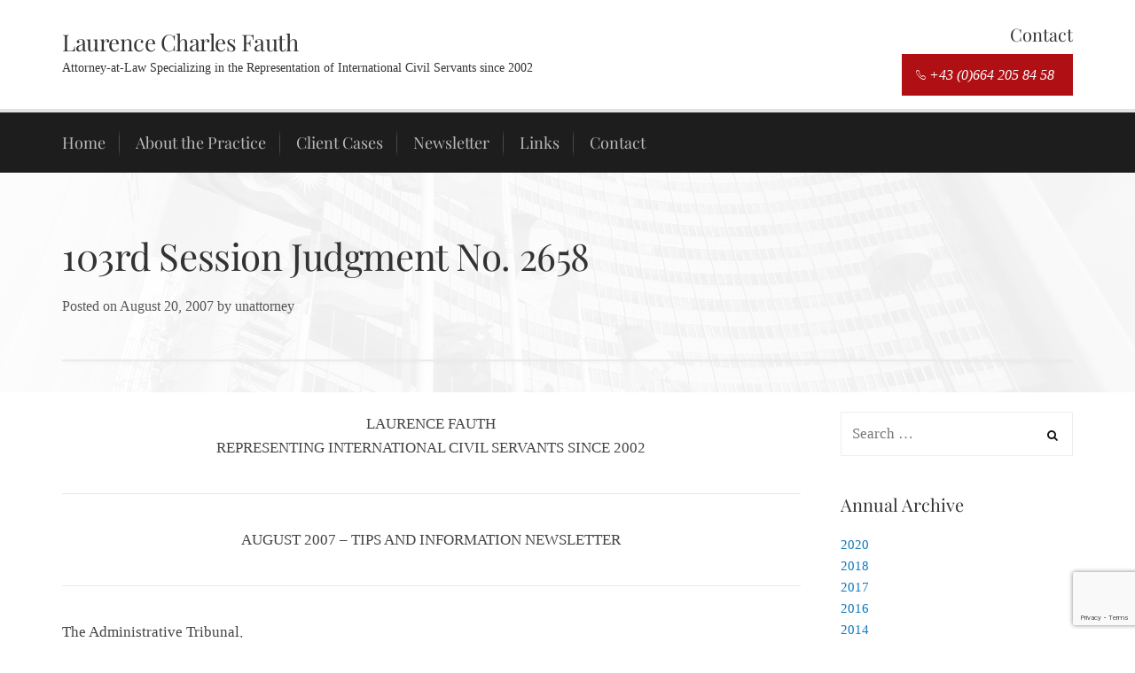

--- FILE ---
content_type: text/html; charset=UTF-8
request_url: https://www.unattorney.com/2007/08/20/103rd-session-judgment-no-2658/
body_size: 19281
content:
<!DOCTYPE html>
<html lang="en-US">
	<head>
		<meta charset="UTF-8">
		<meta name="viewport" content="width=device-width, initial-scale=1">
		<link rel="profile" href="http://gmpg.org/xfn/11">
		<link rel="pingback" href="https://www.unattorney.com/xmlrpc.php">
		<meta name='robots' content='index, follow, max-image-preview:large, max-snippet:-1, max-video-preview:-1' />

	<!-- This site is optimized with the Yoast SEO plugin v26.4 - https://yoast.com/wordpress/plugins/seo/ -->
	<title>103rd Session    Judgment No. 2658 - Laurence Charles Fauth</title>
	<link rel="canonical" href="https://www.unattorney.com/2007/08/20/103rd-session-judgment-no-2658/" />
	<meta property="og:locale" content="en_US" />
	<meta property="og:type" content="article" />
	<meta property="og:title" content="103rd Session    Judgment No. 2658 - Laurence Charles Fauth" />
	<meta property="og:description" content="LAURENCE FAUTH REPRESENTING INTERNATIONAL CIVIL SERVANTS SINCE 2002 AUGUST 2007 &#8211; TIPS AND INFORMATION NEWSLETTER The Administrative Tribunal, Considering the complaint filed by Mr M. S. against the Preparatory Commission for the Comprehensive NuclearTest-Ban Treaty Organization (CTBTO PrepCom) on 7 April 2006, the Commission’s reply of 17 July, the complainant’s rejoinder of 27 September and [&hellip;]" />
	<meta property="og:url" content="https://www.unattorney.com/2007/08/20/103rd-session-judgment-no-2658/" />
	<meta property="og:site_name" content="Laurence Charles Fauth" />
	<meta property="article:published_time" content="2007-08-20T12:51:48+00:00" />
	<meta property="article:modified_time" content="2019-05-29T13:04:15+00:00" />
	<meta name="author" content="unattorney" />
	<meta name="twitter:card" content="summary_large_image" />
	<meta name="twitter:label1" content="Written by" />
	<meta name="twitter:data1" content="unattorney" />
	<meta name="twitter:label2" content="Est. reading time" />
	<meta name="twitter:data2" content="19 minutes" />
	<script type="application/ld+json" class="yoast-schema-graph">{"@context":"https://schema.org","@graph":[{"@type":"Article","@id":"https://www.unattorney.com/2007/08/20/103rd-session-judgment-no-2658/#article","isPartOf":{"@id":"https://www.unattorney.com/2007/08/20/103rd-session-judgment-no-2658/"},"author":{"name":"unattorney","@id":"https://www.unattorney.com/#/schema/person/037a1ce54e3ab6e344c96cdf9f9b9cc2"},"headline":"103rd Session Judgment No. 2658","datePublished":"2007-08-20T12:51:48+00:00","dateModified":"2019-05-29T13:04:15+00:00","mainEntityOfPage":{"@id":"https://www.unattorney.com/2007/08/20/103rd-session-judgment-no-2658/"},"wordCount":3801,"publisher":{"@id":"https://www.unattorney.com/#organization"},"keywords":["judgments"],"articleSection":["Client Cases"],"inLanguage":"en-US"},{"@type":"WebPage","@id":"https://www.unattorney.com/2007/08/20/103rd-session-judgment-no-2658/","url":"https://www.unattorney.com/2007/08/20/103rd-session-judgment-no-2658/","name":"103rd Session Judgment No. 2658 - Laurence Charles Fauth","isPartOf":{"@id":"https://www.unattorney.com/#website"},"datePublished":"2007-08-20T12:51:48+00:00","dateModified":"2019-05-29T13:04:15+00:00","breadcrumb":{"@id":"https://www.unattorney.com/2007/08/20/103rd-session-judgment-no-2658/#breadcrumb"},"inLanguage":"en-US","potentialAction":[{"@type":"ReadAction","target":["https://www.unattorney.com/2007/08/20/103rd-session-judgment-no-2658/"]}]},{"@type":"BreadcrumbList","@id":"https://www.unattorney.com/2007/08/20/103rd-session-judgment-no-2658/#breadcrumb","itemListElement":[{"@type":"ListItem","position":1,"name":"Home","item":"https://www.unattorney.com/"},{"@type":"ListItem","position":2,"name":"Posts","item":"https://www.unattorney.com/posts/"},{"@type":"ListItem","position":3,"name":"103rd Session Judgment No. 2658"}]},{"@type":"WebSite","@id":"https://www.unattorney.com/#website","url":"https://www.unattorney.com/","name":"Laurence Charles Fauth, Attorney","description":"Attorney-at-Law   Specializing in the Representation of International Civil Servants since 2002","publisher":{"@id":"https://www.unattorney.com/#organization"},"potentialAction":[{"@type":"SearchAction","target":{"@type":"EntryPoint","urlTemplate":"https://www.unattorney.com/?s={search_term_string}"},"query-input":{"@type":"PropertyValueSpecification","valueRequired":true,"valueName":"search_term_string"}}],"inLanguage":"en-US"},{"@type":"Organization","@id":"https://www.unattorney.com/#organization","name":"Laurence Charles Fauth, Attorney","url":"https://www.unattorney.com/","logo":{"@type":"ImageObject","inLanguage":"en-US","@id":"https://www.unattorney.com/#/schema/logo/image/","url":"https://www.unattorney.com/wp-content/uploads/2019/11/laurence-charles-fauth.png","contentUrl":"https://www.unattorney.com/wp-content/uploads/2019/11/laurence-charles-fauth.png","width":282,"height":40,"caption":"Laurence Charles Fauth, Attorney"},"image":{"@id":"https://www.unattorney.com/#/schema/logo/image/"}},{"@type":"Person","@id":"https://www.unattorney.com/#/schema/person/037a1ce54e3ab6e344c96cdf9f9b9cc2","name":"unattorney"}]}</script>
	<!-- / Yoast SEO plugin. -->


<link rel="alternate" type="application/rss+xml" title="Laurence Charles Fauth &raquo; Feed" href="https://www.unattorney.com/feed/" />
<link rel="alternate" type="application/rss+xml" title="Laurence Charles Fauth &raquo; Comments Feed" href="https://www.unattorney.com/comments/feed/" />
<link rel="alternate" title="oEmbed (JSON)" type="application/json+oembed" href="https://www.unattorney.com/wp-json/oembed/1.0/embed?url=https%3A%2F%2Fwww.unattorney.com%2F2007%2F08%2F20%2F103rd-session-judgment-no-2658%2F" />
<link rel="alternate" title="oEmbed (XML)" type="text/xml+oembed" href="https://www.unattorney.com/wp-json/oembed/1.0/embed?url=https%3A%2F%2Fwww.unattorney.com%2F2007%2F08%2F20%2F103rd-session-judgment-no-2658%2F&#038;format=xml" />
<style id='wp-img-auto-sizes-contain-inline-css' type='text/css'>
img:is([sizes=auto i],[sizes^="auto," i]){contain-intrinsic-size:3000px 1500px}
/*# sourceURL=wp-img-auto-sizes-contain-inline-css */
</style>
<style id='wp-emoji-styles-inline-css' type='text/css'>

	img.wp-smiley, img.emoji {
		display: inline !important;
		border: none !important;
		box-shadow: none !important;
		height: 1em !important;
		width: 1em !important;
		margin: 0 0.07em !important;
		vertical-align: -0.1em !important;
		background: none !important;
		padding: 0 !important;
	}
/*# sourceURL=wp-emoji-styles-inline-css */
</style>
<link rel='stylesheet' id='wp-block-library-css' href='https://www.unattorney.com/wp-includes/css/dist/block-library/style.min.css?ver=6.9' type='text/css' media='all' />
<style id='wp-block-separator-inline-css' type='text/css'>
@charset "UTF-8";.wp-block-separator{border:none;border-top:2px solid}:root :where(.wp-block-separator.is-style-dots){height:auto;line-height:1;text-align:center}:root :where(.wp-block-separator.is-style-dots):before{color:currentColor;content:"···";font-family:serif;font-size:1.5em;letter-spacing:2em;padding-left:2em}.wp-block-separator.is-style-dots{background:none!important;border:none!important}
/*# sourceURL=https://www.unattorney.com/wp-includes/blocks/separator/style.min.css */
</style>
<style id='global-styles-inline-css' type='text/css'>
:root{--wp--preset--aspect-ratio--square: 1;--wp--preset--aspect-ratio--4-3: 4/3;--wp--preset--aspect-ratio--3-4: 3/4;--wp--preset--aspect-ratio--3-2: 3/2;--wp--preset--aspect-ratio--2-3: 2/3;--wp--preset--aspect-ratio--16-9: 16/9;--wp--preset--aspect-ratio--9-16: 9/16;--wp--preset--color--black: #000000;--wp--preset--color--cyan-bluish-gray: #abb8c3;--wp--preset--color--white: #ffffff;--wp--preset--color--pale-pink: #f78da7;--wp--preset--color--vivid-red: #cf2e2e;--wp--preset--color--luminous-vivid-orange: #ff6900;--wp--preset--color--luminous-vivid-amber: #fcb900;--wp--preset--color--light-green-cyan: #7bdcb5;--wp--preset--color--vivid-green-cyan: #00d084;--wp--preset--color--pale-cyan-blue: #8ed1fc;--wp--preset--color--vivid-cyan-blue: #0693e3;--wp--preset--color--vivid-purple: #9b51e0;--wp--preset--gradient--vivid-cyan-blue-to-vivid-purple: linear-gradient(135deg,rgb(6,147,227) 0%,rgb(155,81,224) 100%);--wp--preset--gradient--light-green-cyan-to-vivid-green-cyan: linear-gradient(135deg,rgb(122,220,180) 0%,rgb(0,208,130) 100%);--wp--preset--gradient--luminous-vivid-amber-to-luminous-vivid-orange: linear-gradient(135deg,rgb(252,185,0) 0%,rgb(255,105,0) 100%);--wp--preset--gradient--luminous-vivid-orange-to-vivid-red: linear-gradient(135deg,rgb(255,105,0) 0%,rgb(207,46,46) 100%);--wp--preset--gradient--very-light-gray-to-cyan-bluish-gray: linear-gradient(135deg,rgb(238,238,238) 0%,rgb(169,184,195) 100%);--wp--preset--gradient--cool-to-warm-spectrum: linear-gradient(135deg,rgb(74,234,220) 0%,rgb(151,120,209) 20%,rgb(207,42,186) 40%,rgb(238,44,130) 60%,rgb(251,105,98) 80%,rgb(254,248,76) 100%);--wp--preset--gradient--blush-light-purple: linear-gradient(135deg,rgb(255,206,236) 0%,rgb(152,150,240) 100%);--wp--preset--gradient--blush-bordeaux: linear-gradient(135deg,rgb(254,205,165) 0%,rgb(254,45,45) 50%,rgb(107,0,62) 100%);--wp--preset--gradient--luminous-dusk: linear-gradient(135deg,rgb(255,203,112) 0%,rgb(199,81,192) 50%,rgb(65,88,208) 100%);--wp--preset--gradient--pale-ocean: linear-gradient(135deg,rgb(255,245,203) 0%,rgb(182,227,212) 50%,rgb(51,167,181) 100%);--wp--preset--gradient--electric-grass: linear-gradient(135deg,rgb(202,248,128) 0%,rgb(113,206,126) 100%);--wp--preset--gradient--midnight: linear-gradient(135deg,rgb(2,3,129) 0%,rgb(40,116,252) 100%);--wp--preset--font-size--small: 13px;--wp--preset--font-size--medium: 20px;--wp--preset--font-size--large: 36px;--wp--preset--font-size--x-large: 42px;--wp--preset--spacing--20: 0.44rem;--wp--preset--spacing--30: 0.67rem;--wp--preset--spacing--40: 1rem;--wp--preset--spacing--50: 1.5rem;--wp--preset--spacing--60: 2.25rem;--wp--preset--spacing--70: 3.38rem;--wp--preset--spacing--80: 5.06rem;--wp--preset--shadow--natural: 6px 6px 9px rgba(0, 0, 0, 0.2);--wp--preset--shadow--deep: 12px 12px 50px rgba(0, 0, 0, 0.4);--wp--preset--shadow--sharp: 6px 6px 0px rgba(0, 0, 0, 0.2);--wp--preset--shadow--outlined: 6px 6px 0px -3px rgb(255, 255, 255), 6px 6px rgb(0, 0, 0);--wp--preset--shadow--crisp: 6px 6px 0px rgb(0, 0, 0);}:where(.is-layout-flex){gap: 0.5em;}:where(.is-layout-grid){gap: 0.5em;}body .is-layout-flex{display: flex;}.is-layout-flex{flex-wrap: wrap;align-items: center;}.is-layout-flex > :is(*, div){margin: 0;}body .is-layout-grid{display: grid;}.is-layout-grid > :is(*, div){margin: 0;}:where(.wp-block-columns.is-layout-flex){gap: 2em;}:where(.wp-block-columns.is-layout-grid){gap: 2em;}:where(.wp-block-post-template.is-layout-flex){gap: 1.25em;}:where(.wp-block-post-template.is-layout-grid){gap: 1.25em;}.has-black-color{color: var(--wp--preset--color--black) !important;}.has-cyan-bluish-gray-color{color: var(--wp--preset--color--cyan-bluish-gray) !important;}.has-white-color{color: var(--wp--preset--color--white) !important;}.has-pale-pink-color{color: var(--wp--preset--color--pale-pink) !important;}.has-vivid-red-color{color: var(--wp--preset--color--vivid-red) !important;}.has-luminous-vivid-orange-color{color: var(--wp--preset--color--luminous-vivid-orange) !important;}.has-luminous-vivid-amber-color{color: var(--wp--preset--color--luminous-vivid-amber) !important;}.has-light-green-cyan-color{color: var(--wp--preset--color--light-green-cyan) !important;}.has-vivid-green-cyan-color{color: var(--wp--preset--color--vivid-green-cyan) !important;}.has-pale-cyan-blue-color{color: var(--wp--preset--color--pale-cyan-blue) !important;}.has-vivid-cyan-blue-color{color: var(--wp--preset--color--vivid-cyan-blue) !important;}.has-vivid-purple-color{color: var(--wp--preset--color--vivid-purple) !important;}.has-black-background-color{background-color: var(--wp--preset--color--black) !important;}.has-cyan-bluish-gray-background-color{background-color: var(--wp--preset--color--cyan-bluish-gray) !important;}.has-white-background-color{background-color: var(--wp--preset--color--white) !important;}.has-pale-pink-background-color{background-color: var(--wp--preset--color--pale-pink) !important;}.has-vivid-red-background-color{background-color: var(--wp--preset--color--vivid-red) !important;}.has-luminous-vivid-orange-background-color{background-color: var(--wp--preset--color--luminous-vivid-orange) !important;}.has-luminous-vivid-amber-background-color{background-color: var(--wp--preset--color--luminous-vivid-amber) !important;}.has-light-green-cyan-background-color{background-color: var(--wp--preset--color--light-green-cyan) !important;}.has-vivid-green-cyan-background-color{background-color: var(--wp--preset--color--vivid-green-cyan) !important;}.has-pale-cyan-blue-background-color{background-color: var(--wp--preset--color--pale-cyan-blue) !important;}.has-vivid-cyan-blue-background-color{background-color: var(--wp--preset--color--vivid-cyan-blue) !important;}.has-vivid-purple-background-color{background-color: var(--wp--preset--color--vivid-purple) !important;}.has-black-border-color{border-color: var(--wp--preset--color--black) !important;}.has-cyan-bluish-gray-border-color{border-color: var(--wp--preset--color--cyan-bluish-gray) !important;}.has-white-border-color{border-color: var(--wp--preset--color--white) !important;}.has-pale-pink-border-color{border-color: var(--wp--preset--color--pale-pink) !important;}.has-vivid-red-border-color{border-color: var(--wp--preset--color--vivid-red) !important;}.has-luminous-vivid-orange-border-color{border-color: var(--wp--preset--color--luminous-vivid-orange) !important;}.has-luminous-vivid-amber-border-color{border-color: var(--wp--preset--color--luminous-vivid-amber) !important;}.has-light-green-cyan-border-color{border-color: var(--wp--preset--color--light-green-cyan) !important;}.has-vivid-green-cyan-border-color{border-color: var(--wp--preset--color--vivid-green-cyan) !important;}.has-pale-cyan-blue-border-color{border-color: var(--wp--preset--color--pale-cyan-blue) !important;}.has-vivid-cyan-blue-border-color{border-color: var(--wp--preset--color--vivid-cyan-blue) !important;}.has-vivid-purple-border-color{border-color: var(--wp--preset--color--vivid-purple) !important;}.has-vivid-cyan-blue-to-vivid-purple-gradient-background{background: var(--wp--preset--gradient--vivid-cyan-blue-to-vivid-purple) !important;}.has-light-green-cyan-to-vivid-green-cyan-gradient-background{background: var(--wp--preset--gradient--light-green-cyan-to-vivid-green-cyan) !important;}.has-luminous-vivid-amber-to-luminous-vivid-orange-gradient-background{background: var(--wp--preset--gradient--luminous-vivid-amber-to-luminous-vivid-orange) !important;}.has-luminous-vivid-orange-to-vivid-red-gradient-background{background: var(--wp--preset--gradient--luminous-vivid-orange-to-vivid-red) !important;}.has-very-light-gray-to-cyan-bluish-gray-gradient-background{background: var(--wp--preset--gradient--very-light-gray-to-cyan-bluish-gray) !important;}.has-cool-to-warm-spectrum-gradient-background{background: var(--wp--preset--gradient--cool-to-warm-spectrum) !important;}.has-blush-light-purple-gradient-background{background: var(--wp--preset--gradient--blush-light-purple) !important;}.has-blush-bordeaux-gradient-background{background: var(--wp--preset--gradient--blush-bordeaux) !important;}.has-luminous-dusk-gradient-background{background: var(--wp--preset--gradient--luminous-dusk) !important;}.has-pale-ocean-gradient-background{background: var(--wp--preset--gradient--pale-ocean) !important;}.has-electric-grass-gradient-background{background: var(--wp--preset--gradient--electric-grass) !important;}.has-midnight-gradient-background{background: var(--wp--preset--gradient--midnight) !important;}.has-small-font-size{font-size: var(--wp--preset--font-size--small) !important;}.has-medium-font-size{font-size: var(--wp--preset--font-size--medium) !important;}.has-large-font-size{font-size: var(--wp--preset--font-size--large) !important;}.has-x-large-font-size{font-size: var(--wp--preset--font-size--x-large) !important;}
/*# sourceURL=global-styles-inline-css */
</style>

<style id='classic-theme-styles-inline-css' type='text/css'>
/*! This file is auto-generated */
.wp-block-button__link{color:#fff;background-color:#32373c;border-radius:9999px;box-shadow:none;text-decoration:none;padding:calc(.667em + 2px) calc(1.333em + 2px);font-size:1.125em}.wp-block-file__button{background:#32373c;color:#fff;text-decoration:none}
/*# sourceURL=/wp-includes/css/classic-themes.min.css */
</style>
<link rel='stylesheet' id='contact-form-7-css' href='https://www.unattorney.com/wp-content/plugins/contact-form-7/includes/css/styles.css?ver=6.1.3' type='text/css' media='all' />
<link rel='stylesheet' id='ccfw-style-css' href='https://www.unattorney.com/wp-content/themes/judgement/style.css?ver=6.9' type='text/css' media='all' />
<link rel='stylesheet' id='font-awesome-css' href='https://www.unattorney.com/wp-content/plugins/elementor/assets/lib/font-awesome/css/font-awesome.min.css?ver=4.7.0' type='text/css' media='all' />
<link rel='stylesheet' id='ccfw-ionicons-css' href='https://www.unattorney.com/wp-content/themes/judgement/css/ionicons.css?ver=6.9' type='text/css' media='all' />
<link rel='stylesheet' id='ccfw-elementor-css' href='https://www.unattorney.com/wp-content/themes/judgement/css/elementor.css?ver=6.9' type='text/css' media='all' />
<link rel='stylesheet' id='ccfw-animate-css' href='https://www.unattorney.com/wp-content/themes/judgement/css/animate.css?ver=6.9' type='text/css' media='all' />
<link rel='stylesheet' id='wp-block-paragraph-css' href='https://www.unattorney.com/wp-includes/blocks/paragraph/style.min.css?ver=6.9' type='text/css' media='all' />
<link rel='stylesheet' id='wp-block-heading-css' href='https://www.unattorney.com/wp-includes/blocks/heading/style.min.css?ver=6.9' type='text/css' media='all' />
<link rel='stylesheet' id='wp-block-list-css' href='https://www.unattorney.com/wp-includes/blocks/list/style.min.css?ver=6.9' type='text/css' media='all' />
<!--n2css--><!--n2js--><script type="text/javascript" src="https://www.unattorney.com/wp-includes/js/jquery/jquery.min.js?ver=3.7.1" id="jquery-core-js"></script>
<script type="text/javascript" src="https://www.unattorney.com/wp-includes/js/jquery/jquery-migrate.min.js?ver=3.4.1" id="jquery-migrate-js"></script>
<link rel="https://api.w.org/" href="https://www.unattorney.com/wp-json/" /><link rel="alternate" title="JSON" type="application/json" href="https://www.unattorney.com/wp-json/wp/v2/posts/1562" /><link rel="EditURI" type="application/rsd+xml" title="RSD" href="https://www.unattorney.com/xmlrpc.php?rsd" />
<meta name="generator" content="WordPress 6.9" />
<link rel='shortlink' href='https://www.unattorney.com/?p=1562' />
<meta name="generator" content="Elementor 3.33.1; features: additional_custom_breakpoints; settings: css_print_method-external, google_font-enabled, font_display-auto">
			<style>
				.e-con.e-parent:nth-of-type(n+4):not(.e-lazyloaded):not(.e-no-lazyload),
				.e-con.e-parent:nth-of-type(n+4):not(.e-lazyloaded):not(.e-no-lazyload) * {
					background-image: none !important;
				}
				@media screen and (max-height: 1024px) {
					.e-con.e-parent:nth-of-type(n+3):not(.e-lazyloaded):not(.e-no-lazyload),
					.e-con.e-parent:nth-of-type(n+3):not(.e-lazyloaded):not(.e-no-lazyload) * {
						background-image: none !important;
					}
				}
				@media screen and (max-height: 640px) {
					.e-con.e-parent:nth-of-type(n+2):not(.e-lazyloaded):not(.e-no-lazyload),
					.e-con.e-parent:nth-of-type(n+2):not(.e-lazyloaded):not(.e-no-lazyload) * {
						background-image: none !important;
					}
				}
			</style>
			<style id="sccss">.ccfw-last-footer{
		display:block;
}

.elementor-page-340 .ccfw-first-footer-wrapper{
		display:none;
}

.elementor-page-1316 .ccfw-first-footer-wrapper{
		display:none;
}

.page-id-2 .ccfw-first-footer-wrapper{
		display:none;
}

.elementor-page-1218 .ccfw-first-footer-wrapper{
		display:none;
}

.single-post .ccfw-first-footer-wrapper{
		display:none;
}

.elementor-page-1285 .ccfw-first-footer-wrapper{
		display:none;
}

.entry-header {
    background-image: url("/wp-content/uploads/2019/01/vienna-88369_1920.jpg");
    
    background-color: rgb(191, 169, 128);
}

.ccfw-blog-loop-item .ccfw-entry-content {
    display: none;
}
.ccfw-blog-loop-item .ccfw-entry-meta .byline {
    display: none;
}
.ccfw-blog-loop-item .ccfw-entry-meta {
    display: block;
}
.ccfw-blog-loop-item .ccfw-entry-title h2, .ccfw-blog-loop-item .ccfw-entry-title a, .content-area .ccfw-blog-loop-item .ccfw-entry-header h2 {
    font-size: 18px !important;
    line-height: 24px !important;
    color: #117abc;
}
.content-area .ccfw-blog-loop-item .ccfw-entry-footer {
		display: none;
}
.ccfw-blog-loop-item {
    border: none;
    border-bottom: 1px solid #eee;
    padding: 0;
}
.content-area .ccfw-single-post .ccfw-entry-footer {
		display: none;
}
.content-area .ccfw-single-post .ccfw-entry-content {
		margin-bottom: 50px
}

@media only screen and (max-width: 1200px) {
		.ccfw-site-text-logo {
    padding: 35px 0px 0 0;
    white-space: unset;
		}
}</style><style id="kirki-inline-styles">.ccfw-site-logo img{height:50px;}.ccfw-header-details .widget.widget_text i{color:#bfa980;}.post-navigation span.meta-nav, .mc4wp-form input[type="submit"], .content-area input[type="submit"], .content-area input[type="button"], .ccfw-content .widget a.button, .blog-menu > li > a:before, .blog-menu > .has-children li a:hover, .ccfw-content .widget a.button, .ccfw-first-footer-wrapper .textwidget li:before, .advanced-sidebar-menu ul li.current_page_item > a, .advanced-sidebar-menu ul li.current_page_item > a:hover, .advanced-sidebar-menu ul li.current_page_parent > a, .advanced-sidebar-menu ul li.current_page_parent > a:hover, .advanced-sidebar-menu ul ul.children li a, .advanced-sidebar-menu ul ul.children{background-color:#bfa980;}.ccfw-blog-pagination ul li.active a, .blog-menu > .has-children li a:hover, .advanced-sidebar-menu ul li.current_page_item > a, .advanced-sidebar-menu ul li.current_page_item > a:hover, .advanced-sidebar-menu ul li.current_page_parent > a, .advanced-sidebar-menu ul li.current_page_parent > a:hover, .advanced-sidebar-menu ul ul.children li a{border-color:#bfa980;}body .content-area .elementor-widget-tabs.elementor-tabs-view-horizontal .elementor-tab-desktop-title.elementor-active{border-top-color:#bfa980;}.sticky, .ccfw-content .widget_text.widget, .advanced-sidebar-menu ul > li > a:hover, .sidebar.right-sidebar .advanced-sidebar-menu ul > li > a:hover{border-left-color:#bfa980;}.blog-menu > li.current_page_item > a, .blog-menu > li.current_page_item:hover > a, .blog-menu > li.current_page_ancestor > a, .blog-menu > li.current_page_ancestor:hover > a, .blog-menu > li.current_page_parent > a, .blog-menu > li.current_page_parent:hover > a, .blog-menu > .has-children li a:hover, .blog-menu ul.children li:hover > a, .blog-menu li ul li a:hover, .blog-menu ul.children li:hover > a, .blog-menu li ul li a:hover, .advanced-sidebar-menu ul li.current_page_item > a, .advanced-sidebar-menu ul li.current_page_item > a:hover, .advanced-sidebar-menu ul li.current_page_parent > a, .advanced-sidebar-menu ul li.current_page_parent > a:hover, .advanced-sidebar-menu ul ul.children li a, .content-area input[type="submit"], .content-area input[type="reset"], .content-area input[type="button"], .jetpack_subscription_widget input[type="submit"], .ccfw-content .widget a.button{color:#fff;}a{color:#117abc;}a:hover{color:#000000;}#wrapper{background-color:#fff;}.ccfw-header-topbar{background-color:#f6f6f6;}.ccfw-header-topbar, .ccfw-header-topbar a{color:#888;}.ccfw-header-main{background-color:#fff;}.ccfw-site-title a{color:#333;}.ccfw-site-description{color:#333;}.ccfw-header-main, .ccfw-header-main h4{color:#333;}.ccfw-first-footer-wrapper{background-color:#222;}.ccfw-first-footer-wrapper, .ccfw-first-footer-wrapper h4, .ccfw-first-footer-wrapper p{color:#fff;}.ccfw-first-footer-wrapper a{color:#fff;}.ccfw-first-footer-wrapper a:hover{color:#ccc;}.ccfw-last-footer{background-color:#282828;color:#ccc;}.ccfw-last-footer a{color:#fff;}body, input, select, textarea, button, .elementor-widget-tabs .elementor-tab-title > span, body .elementor-widget-button .elementor-button{font-family:Muli;font-size:17px;font-weight:400;line-height:1.6;text-transform:none;color:#444;}body .blog-menu > li > a, body h1, body h2, body h3, body h4, body h5, body h6{font-family:Playfair Display;}.blog-menu > li > a{font-family:Playfair Display;font-size:18px;font-weight:400;letter-spacing:0px;text-transform:none;}h1, .entry-header h1{font-family:Playfair Display;font-size:42px;font-weight:400;line-height:1.4;text-transform:none;color:#333333;}h2{font-family:Playfair Display;font-size:34px;font-weight:400;letter-spacing:0px;line-height:1.4;text-transform:none;color:#333333;}h3{font-family:Playfair Display;font-size:28px;font-weight:400;letter-spacing:0px;line-height:1.4;text-transform:none;color:#333333;}h4{font-family:Playfair Display;font-size:26px;font-weight:400;letter-spacing:0px;line-height:1.5;text-transform:none;color:#333333;}h5{font-family:Playfair Display;font-size:22px;font-weight:400;line-height:1.5;text-transform:none;color:#333333;}h6{font-family:Playfair Display;font-size:16px;font-weight:400;line-height:1.5;text-transform:none;color:#333333;}/* cyrillic */
@font-face {
  font-family: 'Playfair Display';
  font-style: normal;
  font-weight: 400;
  font-display: swap;
  src: url(https://www.unattorney.com/wp-content/fonts/playfair-display/nuFvD-vYSZviVYUb_rj3ij__anPXJzDwcbmjWBN2PKdFvXDTbtPY_Q.woff2) format('woff2');
  unicode-range: U+0301, U+0400-045F, U+0490-0491, U+04B0-04B1, U+2116;
}
/* vietnamese */
@font-face {
  font-family: 'Playfair Display';
  font-style: normal;
  font-weight: 400;
  font-display: swap;
  src: url(https://www.unattorney.com/wp-content/fonts/playfair-display/nuFvD-vYSZviVYUb_rj3ij__anPXJzDwcbmjWBN2PKdFvXDYbtPY_Q.woff2) format('woff2');
  unicode-range: U+0102-0103, U+0110-0111, U+0128-0129, U+0168-0169, U+01A0-01A1, U+01AF-01B0, U+0300-0301, U+0303-0304, U+0308-0309, U+0323, U+0329, U+1EA0-1EF9, U+20AB;
}
/* latin-ext */
@font-face {
  font-family: 'Playfair Display';
  font-style: normal;
  font-weight: 400;
  font-display: swap;
  src: url(https://www.unattorney.com/wp-content/fonts/playfair-display/nuFvD-vYSZviVYUb_rj3ij__anPXJzDwcbmjWBN2PKdFvXDZbtPY_Q.woff2) format('woff2');
  unicode-range: U+0100-02BA, U+02BD-02C5, U+02C7-02CC, U+02CE-02D7, U+02DD-02FF, U+0304, U+0308, U+0329, U+1D00-1DBF, U+1E00-1E9F, U+1EF2-1EFF, U+2020, U+20A0-20AB, U+20AD-20C0, U+2113, U+2C60-2C7F, U+A720-A7FF;
}
/* latin */
@font-face {
  font-family: 'Playfair Display';
  font-style: normal;
  font-weight: 400;
  font-display: swap;
  src: url(https://www.unattorney.com/wp-content/fonts/playfair-display/nuFvD-vYSZviVYUb_rj3ij__anPXJzDwcbmjWBN2PKdFvXDXbtM.woff2) format('woff2');
  unicode-range: U+0000-00FF, U+0131, U+0152-0153, U+02BB-02BC, U+02C6, U+02DA, U+02DC, U+0304, U+0308, U+0329, U+2000-206F, U+20AC, U+2122, U+2191, U+2193, U+2212, U+2215, U+FEFF, U+FFFD;
}/* cyrillic */
@font-face {
  font-family: 'Playfair Display';
  font-style: normal;
  font-weight: 400;
  font-display: swap;
  src: url(https://www.unattorney.com/wp-content/fonts/playfair-display/nuFvD-vYSZviVYUb_rj3ij__anPXJzDwcbmjWBN2PKdFvXDTbtPY_Q.woff2) format('woff2');
  unicode-range: U+0301, U+0400-045F, U+0490-0491, U+04B0-04B1, U+2116;
}
/* vietnamese */
@font-face {
  font-family: 'Playfair Display';
  font-style: normal;
  font-weight: 400;
  font-display: swap;
  src: url(https://www.unattorney.com/wp-content/fonts/playfair-display/nuFvD-vYSZviVYUb_rj3ij__anPXJzDwcbmjWBN2PKdFvXDYbtPY_Q.woff2) format('woff2');
  unicode-range: U+0102-0103, U+0110-0111, U+0128-0129, U+0168-0169, U+01A0-01A1, U+01AF-01B0, U+0300-0301, U+0303-0304, U+0308-0309, U+0323, U+0329, U+1EA0-1EF9, U+20AB;
}
/* latin-ext */
@font-face {
  font-family: 'Playfair Display';
  font-style: normal;
  font-weight: 400;
  font-display: swap;
  src: url(https://www.unattorney.com/wp-content/fonts/playfair-display/nuFvD-vYSZviVYUb_rj3ij__anPXJzDwcbmjWBN2PKdFvXDZbtPY_Q.woff2) format('woff2');
  unicode-range: U+0100-02BA, U+02BD-02C5, U+02C7-02CC, U+02CE-02D7, U+02DD-02FF, U+0304, U+0308, U+0329, U+1D00-1DBF, U+1E00-1E9F, U+1EF2-1EFF, U+2020, U+20A0-20AB, U+20AD-20C0, U+2113, U+2C60-2C7F, U+A720-A7FF;
}
/* latin */
@font-face {
  font-family: 'Playfair Display';
  font-style: normal;
  font-weight: 400;
  font-display: swap;
  src: url(https://www.unattorney.com/wp-content/fonts/playfair-display/nuFvD-vYSZviVYUb_rj3ij__anPXJzDwcbmjWBN2PKdFvXDXbtM.woff2) format('woff2');
  unicode-range: U+0000-00FF, U+0131, U+0152-0153, U+02BB-02BC, U+02C6, U+02DA, U+02DC, U+0304, U+0308, U+0329, U+2000-206F, U+20AC, U+2122, U+2191, U+2193, U+2212, U+2215, U+FEFF, U+FFFD;
}/* cyrillic */
@font-face {
  font-family: 'Playfair Display';
  font-style: normal;
  font-weight: 400;
  font-display: swap;
  src: url(https://www.unattorney.com/wp-content/fonts/playfair-display/nuFvD-vYSZviVYUb_rj3ij__anPXJzDwcbmjWBN2PKdFvXDTbtPY_Q.woff2) format('woff2');
  unicode-range: U+0301, U+0400-045F, U+0490-0491, U+04B0-04B1, U+2116;
}
/* vietnamese */
@font-face {
  font-family: 'Playfair Display';
  font-style: normal;
  font-weight: 400;
  font-display: swap;
  src: url(https://www.unattorney.com/wp-content/fonts/playfair-display/nuFvD-vYSZviVYUb_rj3ij__anPXJzDwcbmjWBN2PKdFvXDYbtPY_Q.woff2) format('woff2');
  unicode-range: U+0102-0103, U+0110-0111, U+0128-0129, U+0168-0169, U+01A0-01A1, U+01AF-01B0, U+0300-0301, U+0303-0304, U+0308-0309, U+0323, U+0329, U+1EA0-1EF9, U+20AB;
}
/* latin-ext */
@font-face {
  font-family: 'Playfair Display';
  font-style: normal;
  font-weight: 400;
  font-display: swap;
  src: url(https://www.unattorney.com/wp-content/fonts/playfair-display/nuFvD-vYSZviVYUb_rj3ij__anPXJzDwcbmjWBN2PKdFvXDZbtPY_Q.woff2) format('woff2');
  unicode-range: U+0100-02BA, U+02BD-02C5, U+02C7-02CC, U+02CE-02D7, U+02DD-02FF, U+0304, U+0308, U+0329, U+1D00-1DBF, U+1E00-1E9F, U+1EF2-1EFF, U+2020, U+20A0-20AB, U+20AD-20C0, U+2113, U+2C60-2C7F, U+A720-A7FF;
}
/* latin */
@font-face {
  font-family: 'Playfair Display';
  font-style: normal;
  font-weight: 400;
  font-display: swap;
  src: url(https://www.unattorney.com/wp-content/fonts/playfair-display/nuFvD-vYSZviVYUb_rj3ij__anPXJzDwcbmjWBN2PKdFvXDXbtM.woff2) format('woff2');
  unicode-range: U+0000-00FF, U+0131, U+0152-0153, U+02BB-02BC, U+02C6, U+02DA, U+02DC, U+0304, U+0308, U+0329, U+2000-206F, U+20AC, U+2122, U+2191, U+2193, U+2212, U+2215, U+FEFF, U+FFFD;
}</style>	
	</head>
	<body class="wp-singular post-template-default single single-post postid-1562 single-format-standard wp-theme-judgement group-blog elementor-default elementor-kit-1618">
		<div id="wrapper">	
			<header id="ccfw-header-wrap">
								     <!--CUSTOM-->	
				     <!--<div class="ccfw-header-topbar">
						<div class="container">
							<div class="row">
								<div class="col-sm-9 col-md-8 col-lg-8 top-bar-left">
																										</div>
								<div class="col-sm-3 col-md-4 col-lg-4 top-bar-right">
																										</div>
							</div>
						</div>
					</div>-->
								<div class="ccfw-header-main">
					<div class="container">
						<div class="row">
							<div class="col-sm-12 col-md-12 col-lg-12">
											<div class="ccfw-site-text-logo">
				<h1 class="ccfw-site-title"><a href="https://www.unattorney.com/" rel="home">Laurence Charles Fauth</a></h1>
									<p class="ccfw-site-description">Attorney-at-Law   Specializing in the Representation of International Civil Servants since 2002</p>
							</div>
											<div class="ccfw-header-branding">
																		<div class="ccfw-header-details-right">
											<div id="text-13" class="widget widget_text"><h4 class="widget-title"><span>Contact</span></h4>			<div class="textwidget"><p><a href="tel:+436642058458"><i class="ion-ios-telephone-outline"> +43 (0)664 205 84 58</i></a></p>
</div>
		</div>										</div>
																		 
									
								</div>               
							</div>
						</div>
					</div>
				</div>
				<div class="ccfw-header-nav">
								
		<div class="container">
			<div class="row">
				<div class="col-lg-12">
					<div class="ccfw-primary-nav clearfix">
						<div class="ccfw-primary-nav-mobile toggle-container visible-sm-block visible-xs-block clearfix">
							<div class="nav-toggle toggle">
								<div class="bar"></div>
								<div class="bar"></div>
								<div class="bar"></div>
							</div>
							<div class="search-toggle toggle">
								<div class="metal"></div>
								<div class="glass"></div>
								<div class="handle"></div>
							</div>
						</div> 
						<div class="blog-search hide">
							<form role="search" method="get" class="search-form" action="https://www.unattorney.com/">
				<label>
					<span class="screen-reader-text">Search for:</span>
					<input type="search" class="search-field" placeholder="Search &hellip;" value="" name="s" />
				</label>
				<input type="submit" class="search-submit" value="Search" />
			</form>						</div>
						<ul class="blog-menu visible-md-block visible-lg-block">
							<li id="menu-item-1167" class="menu-item menu-item-type-post_type menu-item-object-page menu-item-home menu-item-1167"><a href="https://www.unattorney.com/"><span>Home</span></a></li>
<li id="menu-item-1159" class="menu-item menu-item-type-post_type menu-item-object-page menu-item-1159"><a href="https://www.unattorney.com/about-us/"><span>About the Practice</span></a></li>
<li id="menu-item-1592" class="menu-item menu-item-type-post_type menu-item-object-page menu-item-1592"><a href="https://www.unattorney.com/client-cases/"><span>Client Cases</span></a></li>
<li id="menu-item-1261" class="menu-item menu-item-type-post_type menu-item-object-page menu-item-1261"><a href="https://www.unattorney.com/newsletter/"><span>Newsletter</span></a></li>
<li id="menu-item-1162" class="menu-item menu-item-type-post_type menu-item-object-page menu-item-1162"><a href="https://www.unattorney.com/sample-page/"><span>Links</span></a></li>
<li id="menu-item-1065" class="menu-item menu-item-type-post_type menu-item-object-page menu-item-1065"><a href="https://www.unattorney.com/contact-us/"><span>Contact</span></a></li>
						</ul>
						<ul class="mobile-menu">
							<div class="collapse navbar-collapse"><ul id="menu-primary-menu-1" class="nav navbar-nav"><li class="menu-item menu-item-type-post_type menu-item-object-page menu-item-home menu-item-1167"><a title="Home" href="https://www.unattorney.com/">Home</a></li>
<li class="menu-item menu-item-type-post_type menu-item-object-page menu-item-1159"><a title="About the Practice" href="https://www.unattorney.com/about-us/">About the Practice</a></li>
<li class="menu-item menu-item-type-post_type menu-item-object-page menu-item-1592"><a title="Client Cases" href="https://www.unattorney.com/client-cases/">Client Cases</a></li>
<li class="menu-item menu-item-type-post_type menu-item-object-page menu-item-1261"><a title="Newsletter" href="https://www.unattorney.com/newsletter/">Newsletter</a></li>
<li class="menu-item menu-item-type-post_type menu-item-object-page menu-item-1162"><a title="Links" href="https://www.unattorney.com/sample-page/">Links</a></li>
<li class="menu-item menu-item-type-post_type menu-item-object-page menu-item-1065"><a title="Contact" href="https://www.unattorney.com/contact-us/">Contact</a></li>
</ul></div>						</ul>
					</div>
				</div>
			</div>
		</div>
						</div>
				<div class="ccfw-header-before-content">
					<div class="container">
						<div class="row">
							<div class="col-sm-12 col-md-12 col-lg-12">
															</div>
						</div>
					</div>
				</div>
			</header>

			<div class="sticky-header">
				<div class="container">
					<div class="row">
						<div class="col-sm-12 col-md-12 col-lg-12 display-table">
							<!--CUSTOM-->
							<!--			<div class="ccfw-site-text-logo">
				<h1 class="ccfw-site-title"><a href="https://www.unattorney.com/" rel="home">Laurence Charles Fauth</a></h1>
									<p class="ccfw-site-description">Attorney-at-Law   Specializing in the Representation of International Civil Servants since 2002</p>
							</div>
			-->
										
		<div class="container">
			<div class="row">
				<div class="col-lg-12">
					<div class="ccfw-primary-nav clearfix">
						<div class="ccfw-primary-nav-mobile toggle-container visible-sm-block visible-xs-block clearfix">
							<div class="nav-toggle toggle">
								<div class="bar"></div>
								<div class="bar"></div>
								<div class="bar"></div>
							</div>
							<div class="search-toggle toggle">
								<div class="metal"></div>
								<div class="glass"></div>
								<div class="handle"></div>
							</div>
						</div> 
						<div class="blog-search hide">
							<form role="search" method="get" class="search-form" action="https://www.unattorney.com/">
				<label>
					<span class="screen-reader-text">Search for:</span>
					<input type="search" class="search-field" placeholder="Search &hellip;" value="" name="s" />
				</label>
				<input type="submit" class="search-submit" value="Search" />
			</form>						</div>
						<ul class="blog-menu visible-md-block visible-lg-block">
							<li class="menu-item menu-item-type-post_type menu-item-object-page menu-item-home menu-item-1167"><a href="https://www.unattorney.com/"><span>Home</span></a></li>
<li class="menu-item menu-item-type-post_type menu-item-object-page menu-item-1159"><a href="https://www.unattorney.com/about-us/"><span>About the Practice</span></a></li>
<li class="menu-item menu-item-type-post_type menu-item-object-page menu-item-1592"><a href="https://www.unattorney.com/client-cases/"><span>Client Cases</span></a></li>
<li class="menu-item menu-item-type-post_type menu-item-object-page menu-item-1261"><a href="https://www.unattorney.com/newsletter/"><span>Newsletter</span></a></li>
<li class="menu-item menu-item-type-post_type menu-item-object-page menu-item-1162"><a href="https://www.unattorney.com/sample-page/"><span>Links</span></a></li>
<li class="menu-item menu-item-type-post_type menu-item-object-page menu-item-1065"><a href="https://www.unattorney.com/contact-us/"><span>Contact</span></a></li>
						</ul>
						<ul class="mobile-menu">
							<div class="collapse navbar-collapse"><ul id="menu-primary-menu-3" class="nav navbar-nav"><li class="menu-item menu-item-type-post_type menu-item-object-page menu-item-home menu-item-1167"><a title="Home" href="https://www.unattorney.com/">Home</a></li>
<li class="menu-item menu-item-type-post_type menu-item-object-page menu-item-1159"><a title="About the Practice" href="https://www.unattorney.com/about-us/">About the Practice</a></li>
<li class="menu-item menu-item-type-post_type menu-item-object-page menu-item-1592"><a title="Client Cases" href="https://www.unattorney.com/client-cases/">Client Cases</a></li>
<li class="menu-item menu-item-type-post_type menu-item-object-page menu-item-1261"><a title="Newsletter" href="https://www.unattorney.com/newsletter/">Newsletter</a></li>
<li class="menu-item menu-item-type-post_type menu-item-object-page menu-item-1162"><a title="Links" href="https://www.unattorney.com/sample-page/">Links</a></li>
<li class="menu-item menu-item-type-post_type menu-item-object-page menu-item-1065"><a title="Contact" href="https://www.unattorney.com/contact-us/">Contact</a></li>
</ul></div>						</ul>
					</div>
				</div>
			</div>
		</div>
								</div>
					</div>
				</div>
			</div>
			<div id="ccfw-page-wrap" class="hfeed site">
<div class="ccfw-content">

	<header class="entry-header">
		<div class="container">
			<div class="row">
				<div class="col-lg-12 col-md-12">
					<h1 class="entry-title">103rd Session	       Judgment No. 2658</h1>											<div class="ccfw-entry-meta">
							<span class="posted-on">Posted on <a href="https://www.unattorney.com/2007/08/20/103rd-session-judgment-no-2658/" rel="bookmark"><time class="entry-date published" datetime="2007-08-20T14:51:48+02:00">August 20, 2007</time></a></span><span class="byline"> by <span class="author vcard"><a class="url fn n" href="https://www.unattorney.com/author/unattorney/">unattorney</a></span></span>						</div>
									</div>
			</div>
		</div>
	</header>

	<div class="ccfw-breadcrumbs-wrapper"><div class="container"><div class="row"><div class="col-lg-12 col-md-12"><div class="ccfw-breadcrumbs"></div></div></div></div></div>
	<div class="container">
		<div class="row">
			
							<div class="col-lg-9 col-md-9 left-content">
					<div id="primary" class="content-area">
	<main id="main" class="site-main">
					<article id="post-1562" class="ccfw-single-post post-1562 post type-post status-publish format-standard hentry category-client-cases tag-judgments">
								
		<div class="ccfw-entry-content">
			
<span id="more-1562"></span>



<p style="text-align:center">LAURENCE
FAUTH<br>
REPRESENTING INTERNATIONAL CIVIL SERVANTS SINCE 2002</p>



<hr class="wp-block-separator" />



<p style="text-align:center">AUGUST 2007 &#8211; TIPS AND INFORMATION NEWSLETTER</p>



<hr class="wp-block-separator" />



<p>The
Administrative Tribunal,</p>



<p>Considering the complaint filed by
Mr M. S. against the Preparatory Commission for the Comprehensive
NuclearTest-Ban Treaty Organization (CTBTO PrepCom) on 7 April 2006, the
Commission’s reply of 17 July, the complainant’s rejoinder of 27 September and
the Commission’s surrejoinder of 31 October 2006;</p>



<p>Considering
Articles II, paragraph 5, and VII of the Statute of the Tribunal;</p>



<p>Having examined the written submissions and decided not to order hearings, for which neither party has applied; Considering that the facts of the case and the pleadings may be summed up as follows:</p>



<p>A.  The complainant is a United States national born in 1969 and a former staff member of CTBTO PrepCom.</p>



<p>Following his successful application
for the post of Personnel Clerk at grade G-4 (vacancy announcement
VA13142-2001), he was offered a fixed-term appointment with effect from 7
January 2002. Subsequently, job description No. 131/98 of 8 December 1998 was
provided to him for his post. In February 2002 the Commission issued vacancy
announcement VA269-4-2002 for the post of Personnel Clerk at grade G-5/G-4.</p>



<p>In the autumn of 2002 the
complainant requested that the job description for his post be reviewed. The
Personnel Section initiated a review process and soon thereafter the
Commission’s consultant on classifications met with the complainant to discuss
his request. However, due to the recruitment of a new Chief of the Personnel
Section around the same time, the review process was put on hold. In a
memorandum of 20 January 2004 the complainant explained to the new Chief of
Personnel that the job description for his post was outdated and requested that
the review process be resumed without further delay. By a memorandum dated 16
February, the Chief of Personnel noted the increasing need to review and
streamline all jobs within the Personnel Section and requested that all members
of the Section facilitate the review process by completing a Classification
Form, which would then form the basis for establishing relevant and updated job
descriptions. On 12 May the complainant completed a form entitled “Job
Description for Support Staff”. His supervisor reviewed the form and added his
comments on 5 August 2004. However, certain sections were left blank and the
form was signed neither by his supervisor nor by the Section Chief. The
complainant was subsequently notified that the review of job descriptions would
not be completed until after the Integrated Management Information System had
been implemented. By a memorandum of 1 December 2004 the complainant brought
the matter to the attention of the Officer-in-Charge of the Commission in the
absence of the Executive Secretary. He indicated that no progress had been made
in respect to his request and that he expected to have an updated job
description by 6 January 2005, the date of his separation from the Commission.</p>



<p>On 13 January 2005 the complainant lodged an appeal with the Joint Appeals Panel against what he described as “the decision not to conduct the job description review for post 131/98 and the actual classification of the post”. In his Statement of Appeal he argued that the duties and responsibilities assigned to him corresponded to grade G-6, and he requested payment of the difference between the salary and allowances he would have received had he been classified at grade G-6 and those he actually received as a Personnel Clerk at grade G-4. He also claimed interest of 3 per cent per annum on that amount. In its report of 21 December 2005 the Joint Appeals Panel concluded that the complainant had failed to communicate to the Administration his claim for the upgrading of his post, as required under the Staff Regulations and Rules; there was consequently no decision to be reviewed by the Panel. It found that the evidence adduced did not support the complainant’s claim that his duties did not correspond to G-4 grade, and recommended that his request for an updated job description be rejected in view of the fact that he had left the Commission. By a letter of 11 January 2006 the complainant was informed of the Executive Secretary’s decision to endorse the recommendations of the Joint Appeals Panel. That is the impugned decision.</p>



<p>B.  The complainant contends that the Executive Secretary’s decision is unlawful. He submits that the</p>



<p>Commission
acted in breach of the Staff Regulations and Rules, Administrative Directive
No. 20 (Rev.2) of 8 July</p>



<p>1999 and a policy document of 29 March 2004, all of which require the
Commission to ensure that all posts and staff are appropriately classified at
the time of recruitment and “formally re-classified” in cases where the duties
and responsibilities of the post change significantly. He argues that his post
was a new post and that the</p>



<p>Commission
ought to have classified it either at or before the time it was advertised, or
alternatively re-classified it, in light of the significant changes in the
post’s duties and responsibilities. In spite of his repeated requests for a
review of his job description and post classification and of the
Administration’s assurances, the reviewing exercise was never completed for
reasons solely attributable to the Commission, causing him to be left
throughout his service with the Commission without a job description
corresponding to the duties and responsibilities of his post.</p>



<p>The
complainant alleges that the Joint Appeals Panel “widely overstepped its
mandate” when carrying out its own review and classification of his post and
made numerous errors of fact and of law. He underlines the Panel’s lack of
authority to undertake a post re-classification, adding that its role is
limited to reviewing the Administration’s acts and decisions. In that regard,
he submits that the decision to maintain his post at grade G-4 was tainted with
procedural irregularities and non-consideration of essential facts: the person
acting as consultant was not the “competent body” to make a conclusive
decision; the job description was incomplete; the desk audit was never
completed and the assessment was based solely on the vacancy announcement; no
proper methodology was followed for determining the appropriate classification
and the standards set by the International Civil Service Commission (ICSC) were
disregarded; in addition, the analysis on which the consultant’s conclusions
were based was inherently flawed. He contends that his post should have been
classified at grade G-6, or at least G-5, given that his duties and
responsibilities as listed in job description No. 131/98 were similar to those
contained in vacancy notice VA269-4-2002, and that he was also assigned duties
relating to the Provident Fund. In that context, he argues that the Panel erred
in requiring him to demonstrate that his post should have been classified at
grade G6, emphasising that the burden of proof rests with the Commission.</p>



<p>The
complainant further submits that, in failing to provide him with an appropriate
job description and a post classification which corresponded to his actual
duties and responsibilities, the Commission acted in breach of its duty to
ensure equal pay for equal work. He considers the successive delays in the
classification review process as a violation of the Commission’s duty to act
with due care and in good faith vis-à-vis its employees.</p>



<p>With
regard to the question of receivability, he asserts that the Joint Appeals
Panel made errors of law and of fact. As he cannot be held responsible for the
Administration’s failure to carry out the classification review, his internal
appeal was receivable.</p>



<p>The
complainant asks the Tribunal to set aside the impugned decision and to order
the Commission to pay him material damages in an amount equivalent to the
salary, allowances and other emoluments he would have received in the period
from 7 January 2002 until 6 January 2005 had his post been classified at grade
G-6, or alternatively at grade G-5, less the earnings, allowances and other
emoluments he received during that period as a staff member at grade G-4. He
claims interest at the rate of 8 per cent per annum on this amount. He also
seeks moral damages and costs.</p>



<p>C.  In its reply the Commission contends that the complaint is irreceivable for failure to exhaust internal remedies. It is not clear which administrative decision the complainant appealed, since, under the applicable Staff Regulations, the decision he claims to have appealed is not an administrative decision subject to appeal. Moreover, contrary to the relevant Staff Rules, he failed to request that any decision be reviewed by the Executive Secretary.</p>



<p>On the merits, it submits that there
was no mistake in the classification of the complainant’s post, as it was
evaluated and accordingly classified at grade G-4 before it was advertised in
2002 and prior to the complainant’s employment with the Commission. Even though
his duties changed later on, they remained at the G-4 level. Given that the
complainant is no longer employed by the Commission, his appeal for
re-classification was moot.</p>



<p>The Commission contests that the
Joint Appeals Panel exceeded its mandate. In order to reach its conclusions,
the Panel had to carry out its own investigation. It notes that the Panel
conducted a review of the decision of the classification consultant, even
though the receivability of the appeal was “highly questionable”. It also
argues that it is for the complainant to show that his post was not correctly
classified and observes that, if he believed that his duties corresponded to a
higher grade, he should have brought the matter to the attention of the Administration
during his period of employment. Having failed to do that, the complainant is
now estopped from claiming retroactive remuneration equivalent to the G-6
level, especially after the termination of his employment at the Commission.</p>



<p>With regard to the internal
proceedings, the Commission submits that in line with its established practice
the consultant on classifications was the competent authority to carry out the
classification of posts, a fact of which the complainant was always aware and
to which he never objected. It denies the allegation that the consultant’s
assessment was flawed, arguing that it was conducted in accordance with the
ICSC standards, on the basis of all available information, including the
complainant’s performance appraisal reports and his earlier interview by the
consultant.</p>



<p>It submits that it never acted in breach of the principle of equal pay for equal work because the complainant’s post was correctly classified at grade G-4. In response to the plea that it acted in breach of its duty of care and good faith, the Commission contends that it never denied the need to redraft the complainant’s job description or intentionally delayed the review process. It does not consider that the complainant has suffered any material or moral injury as a result of having an outdated post description.</p>



<p>D.  In his rejoinder the complainant maintains that his complaint is receivable. Referring to the Tribunal’s caselaw, he submits that a complainant may challenge not only an explicit decision but also “a course of conduct involving lack of action” – such as the Administration’s lack of action in completing the reclassification exercise – or even “an implicit decision”. Assuming his appeal was premature, since the review had not been completed, it was the Commission’s duty to advise him accordingly. By the same token, good faith and the duty of care would have required the Commission to notify him that the delays in the classification review would render the exercise of his right impossible because he was leaving the Commission. He dismisses the allegation that he did not communicate to the Administration his belief that he was performing duties falling outside the scope of a G-4 position. As he was repeatedly told that the classification review process was under way, he was awaiting the official grading before he could raise a claim. Furthermore, he would have requested a review by the Executive Secretary, if only the classification review process had been completed in a timely manner and he had been provided with a final decision.</p>



<p>E.  In its surrejoinder the Commission maintains that the complaint is irreceivable. It denies any lack of actionon its part, stating that the completion of the review process was a priority for the Administration and that the delays resulting from the implementation of the Integrated Management Information System affected all staff members. It also emphasises that upon receipt of the complainant’s internal appeal, the Administration immediately notified him that he was not appealing an administrative decision in the sense of the Staff Regulations and advised him to observe the procedures by requesting review by the Executive Secretary.</p>



<h3 class="wp-block-heading">CONSIDERATIONS</h3>



<ol class="wp-block-list"><li>The complainant impugns the decision of 11 January 2006 informing him that the Executive Secretary haddecided to endorse the recommendations of the Joint Appeals Panel. In its report the Panel stated that the complainant had failed to address his claim to the Administration in accordance with Staff Regulation 11.1 and Staff Rule 11.1.02(a) resulting in the absence of a decision which can be reviewed. It also stated that it found no indication that the complainant’s post was incorrectly classified at the G-4 level nor that the complainant’s actual duties and responsibilities were of a nature incompatible with a G-4 grade. It noted that during his three years of service the complainant had no job description corresponding to his actual duties and responsibilities and that the process of establishing one was not finalised during the complainant’s tenure at the Commission.</li><li>The following issues are at stake in the present case: (1) the receivability of the appeal lodged before theJoint Appeals Panel; (2) the complainant’s right to an updated job description after the termination of his employment; (3) error of procedure with regard to the Administration’s reply to the complainant’s request for a revised job description; and (4) the determination of the complainant’s grade by the Tribunal or by the Commission on the basis of a new classification review.</li><li>In 2002 the complainant requested a review of his job description after noting that the duties andresponsibilities of the vacancy announcement that he had answered did not match the job description he was given several months later or indeed the actual duties and responsibilities of his post. The Personnel Section initiated the review process, and in the autumn of that year the consultant on classifications met with the complainant to discuss his job description. However, there was no progress on the review process, and on 20 January 2004 the complainant sent a memorandum to the Chief of Personnel requesting that the review process be resumed without further delay. The Chief of Personnel responded on 16 February, with a memorandum to all staff of the section, advising that the necessity of reviewing and streamlining all jobs within the Personnel Section was “becoming increasingly critical” and informed them that they would be receiving a classification form to fill out as part of the process for reviewing job descriptions.</li><li>On 12 May 2004 the complainant completed a form entitled “Job Description for Support Staff”. Thecomplainant’s supervisor reviewed the classification form, adding some comments on 5 August 2004. Nevertheless, the form was never completed or signed. The complainant was not aware that the form was not completed or signed by his supervisor or by the Section Chief and believed he had, as mentioned in Judgment 941, “good reason to infer [and had done his utmost to ensure] […] that his claim was still under review”. The complainant was subsequently informed that the review process was suspended pending the implementation of the Integrated Management Information System. No date was given with respect to the resumption of the review process. These facts are uncontested. Without taking account of the fact that the review process initiated in the autumn of 2002 was postponed on several occasions, the Tribunal takes the view that the suspension of the review process in 2004 due to the implementation of the Integrated Management Information System constitutes an egregious and inexcusable delay in the process.</li><li>The Tribunal considers that the memorandum dated 1 December 2004 sent by the complainant to theOfficer-in-Charge, in the absence of the Executive Secretary, requesting that the Chief of Personnel be given “an order to implement her own decision of job reviews for the entire section with immediate effect and without any further delay”, indeed constitutes a request for review of an administrative decision in accordance with the provisions of Staff Rule 11.1.02(a). Since the Executive Secretary (or the Officer-in-Charge at the time) did not reply within one month, the complainant legitimately filed his appeal before the Joint Appeals Panel against the implied decision rejecting his request, as allowed under Staff Rule 11.1.02(a)(ii).</li><li>In its submissions to the Panel, the Commission suggested that the complainant’s request for a new jobdescription was moot because the complainant was no longer a staff member and had, in its view, no right, or legitimate interest, to be provided with a job description. In its report the Panel stated that because the complainant had left the Commission it would not recommend that the job description be adjusted to reflect his former duties and responsibilities. The Commission maintains its arguments before the Tribunal.</li><li> The Tribunal considers that the above reasoning is flawed. First, the Commission has not demonstrated thatthere were applicable provisions preventing employees from exercising their right of recourse after termination of employment, nor did it raise any question of the request being time-barred. Even if such provisions existed, they would be unreasonable, and under certain circumstances, in contradiction with Article II(6)(a) of the Statute of the Tribunal, according to which the Tribunal shall be open to an official “even if his employment has ceased, and to any person on whom the official’s rights have devolved on his death”. Moreover, according to established precedent (see for instance Judgment 2111), “the relationship between officials and international organisations does not come to an end when they cease to work […]. It must therefore be recognised that former officials who consider that the terms of their contracts of employment or staff regulations have been disregarded, or that the administration has not accorded them the protection and guarantees deriving from their position as international civil servants, may avail themselves of the means of recourse available for the recognition of their rights.”<br><br>The Tribunal notes that, in the present case, the complainant has been continuously requesting an updated job description since the beginning of his career with the Commission but that a reply to his request has been repeatedly delayed up to, and even after, the termination of his employment. To accept that the Commission has no obligation to deal with the complainant’s request would be to set a precedent encouraging organisations to ignore the claims of their employees until the date of their separation in order to avoid dealing with any problems submitted to them. That would be a clear denial of an employee’s right to recourse.<br></li><li>In conclusion, the complainant has a moral, economic and professional interest in receiving an updated jobdescription which truly reflects his duties and responsibilities while employed by the Commission. When he requested an updated job description he probably considered the possibility that he could be entitled to a higher grade classification and therefore a higher salary and associated benefits. Regardless of whether the updated job description would maintain his classification at G-4 level or classify him at G-5 or G-6 level, he has a professional interest in updating his curriculum vitae to reflect his actual work experience and is therefore entitled to obtain an accurate and updated job description for his former post.<br></li><li>The Commission disregarded its own Administrative Directive No. 20 (Rev.2) of 8 July 1999 which requires that all requests for recruitment action shall be sent to the Personnel Section, accompanied by a job description and a draft vacancy announcement defining inter alia the requirements of the post. It also requires that the Personnel Section review draft vacancy announcements to ensure that the qualifications required are job-related and necessary. That means that both the vacancy announcement and the job description must be accurate and upto-date prior to the posting of a vacancy announcement. The Commission repeatedly breached its own procedures for reviewing the complainant’s job description, firstly by requesting that the consultant on classifications base her assessment on (a) an undisputedly incomplete desk audit; and (b) a job description form which had no validity because the complainant’s supervisor had not completed certain of its items and neither he nor the Section Chief had signed it; and secondly, by unnecessarily delaying the classification review process, thereby making it increasingly difficult and unlikely to arrive at an accurate conclusion. As a result of the constant interruptions in the review process, many of the steps were not completed and thus there was no adequate basis for a final decision.</li><li>The Tribunal will only substitute its own assessment or direct a new assessment if it is shown, for example,that the competent body acted on some wrong principle, overlooked some material fact, breached a rule of form or procedure, based its decision on an error of fact or law, or reached a clearly wrong conclusion (see in particular Judgements 1281 and 2514). If the Tribunal can identify that the competent body drew a clearly wrong conclusion because it overlooked some material fact, it will substitute the organisation’s assessment with its own (see Judgment 2514, under 15). However, under the present circumstances it is impossible for the Tribunal, which lacks the information necessary to reach the right conclusion, to make an assessment regarding the correct grade.</li><li>The case must therefore be sent back to the Commission for decision. The Commission shall review thecomplainant’s job description and reassess the classification of the complainant’s post in accordance with the rules, standards and procedure that were applicable at the time the request was made in 2002. If, after following the correct procedure, it is established that the complainant should have been graded G-5 or G-6, the Commission shall pay the complainant material damages in the amount equivalent to the difference in salary, allowances and other emoluments that he would have received from 7 January 2002 to 6 January 2005, plus interest at the rate of 8 per cent per annum.</li><li>The breach of process and undue delay in reviewing the complainant’s job description and classificationhave caused him moral injury for which, considering the numerous violations, compensation in the amount of 10,000 euros shall be paid. As the complainant succeeds, he is entitled to costs in the amount of 3,000 euros.</li></ol>



<h3 class="wp-block-heading">DECISION</h3>



<p>For the
above reasons,</p>



<ol class="wp-block-list"><li>The
impugned decision is set aside.</li><li>The
case is sent back to the Commission for a new decision in accordance with
consideration 11 above.</li><li>The
Commission shall pay the complainant moral damages in the amount of 10,000
euros.</li><li>It
shall also pay him 3,000 euros in costs.</li></ol>



<p>In witness
of this judgment, adopted on 9 May 2007, Mr Michel Gentot, President of the
Tribunal, Mr Giuseppe Barbagallo, Judge, and Ms Dolores M. Hansen, Judge, sign
below, as do I, Catherine Comtet, Registrar.</p>



<p>Delivered
in public in Geneva on 11 July 2007.</p>



<p>Michel
Gentot</p>



<p>Giuseppe
Barbagallo</p>



<p>Dolores M.
Hansen</p>



<p>Catherine
Comtet</p>
		</div><!-- .entry-content -->

		<footer class="ccfw-entry-footer">
			<span class="cat-links">Posted in <a href="https://www.unattorney.com/category/client-cases/" rel="category tag">Client Cases</a></span><span class="tags-links">Tagged <a href="https://www.unattorney.com/tag/judgments/" rel="tag">judgments</a></span>		</footer><!-- .entry-footer -->

					</article><!-- #post-## -->
						</main><!-- #main -->
</div><!-- #primary -->

				</div>
				<div class="col-lg-3 col-md-3">
					
<div id="secondary" class="ccfw-default-sidebar widget-area" role="complementary">
	<aside id="search-2" class="widget widget_search"><form role="search" method="get" class="search-form" action="https://www.unattorney.com/">
				<label>
					<span class="screen-reader-text">Search for:</span>
					<input type="search" class="search-field" placeholder="Search &hellip;" value="" name="s" />
				</label>
				<input type="submit" class="search-submit" value="Search" />
			</form></aside><aside id="annual_archive_widget-2" class="widget Annual_Archive_Widget"><h4 class="widget-title">Annual Archive</h4>		<ul>
			<li><a href='https://www.unattorney.com/2020/'>2020</a></li>
	<li><a href='https://www.unattorney.com/2018/'>2018</a></li>
	<li><a href='https://www.unattorney.com/2017/'>2017</a></li>
	<li><a href='https://www.unattorney.com/2016/'>2016</a></li>
	<li><a href='https://www.unattorney.com/2014/'>2014</a></li>
	<li><a href='https://www.unattorney.com/2013/'>2013</a></li>
	<li><a href='https://www.unattorney.com/2012/'>2012</a></li>
	<li><a href='https://www.unattorney.com/2011/'>2011</a></li>
	<li><a href='https://www.unattorney.com/2010/'>2010</a></li>
	<li><a href='https://www.unattorney.com/2009/'>2009</a></li>
	<li><a href='https://www.unattorney.com/2008/'>2008</a></li>
	<li><a href='https://www.unattorney.com/2007/'>2007</a></li>
	<li><a href='https://www.unattorney.com/2006/'>2006</a></li>
	<li><a href='https://www.unattorney.com/2005/'>2005</a></li>
		</ul>
		</aside></div><!-- #secondary -->
				</div>
			         
        </div>
    </div>
</div>

<footer class="ccfw-footer-container"> 
			<div class="ccfw-first-footer-wrapper">
			<div class="container">
				<div class="row">
											<div class="col-lg-3 col-md-3 col-sm-12 col-xs-12 first-footer-1">
							<div id="text-10" class="widget widget_text"><h4 class="widget-title">Contact</h4>			<div class="textwidget"><p class="with-icon"><i class="ion-ios-location-outline"></i>Sautergasse 53/13<br> 1160 Vienna, Austria.</p>

<p class="with-icon"><i class="ion-ios-telephone-outline"></i><span><a href="tel:+436642058458">+43 (0)664 205 84 58</a></span></p>

<p class="with-icon"><i class="ion-social-skype-outline"></i><span><a href="skype:laurence.fauth?chat">laurence.fauth</a></span></p>

<p class="with-icon"><i class="ion-ios-email-outline"></i><span><a href="mailto:info@unattorney.com">info@unattorney.com</a></span></p>
</div>
		</div>   
						</div>
																								</div>
			</div>
		</div>
	    <!-- /first footer -->

    <div class="ccfw-last-footer">
        <div class="container">
            <div class="row">
                <div class="col-lg-12 col-md-12 col-sm-12 col-xs-12">
					<div class="ccfw-footer-msg">
					<div class="site-info">
        				<!--CUSTOM-->
						<span>Copyright © Laurence C. Fauth </span>
						<span class="sep"></span>
						<span>All rights reserved. </span>
						<span class="sep"></span>
						<span><a href="/privacy-policy" style="color: #cccccc;">Privacy Policy</a> </span>
						<span class="sep"></span>
						<span><a href="/privacy-policy" style="color: #cccccc;">Imprint</a> </span>
						<span class="sep"></span>This web site is designed for general information only. The information presented at this site should not be construed to be formal legal advice nor the formation of a lawyer/client relationship. </span><!--Custom-->
    				</div><!-- /site-info -->
					<a href="#" id="ccfw-back-to-top" title="Back to top"><i class="fa fa-angle-up"></i></a>
					</div>
                </div>
            </div>
        </div>
    </div>
</footer>
</div><!-- /#ccfw-page-wrap -->
</div><!-- /#wrapper -->
<script type="speculationrules">
{"prefetch":[{"source":"document","where":{"and":[{"href_matches":"/*"},{"not":{"href_matches":["/wp-*.php","/wp-admin/*","/wp-content/uploads/*","/wp-content/*","/wp-content/plugins/*","/wp-content/themes/judgement/*","/*\\?(.+)"]}},{"not":{"selector_matches":"a[rel~=\"nofollow\"]"}},{"not":{"selector_matches":".no-prefetch, .no-prefetch a"}}]},"eagerness":"conservative"}]}
</script>
			<script>
				const lazyloadRunObserver = () => {
					const lazyloadBackgrounds = document.querySelectorAll( `.e-con.e-parent:not(.e-lazyloaded)` );
					const lazyloadBackgroundObserver = new IntersectionObserver( ( entries ) => {
						entries.forEach( ( entry ) => {
							if ( entry.isIntersecting ) {
								let lazyloadBackground = entry.target;
								if( lazyloadBackground ) {
									lazyloadBackground.classList.add( 'e-lazyloaded' );
								}
								lazyloadBackgroundObserver.unobserve( entry.target );
							}
						});
					}, { rootMargin: '200px 0px 200px 0px' } );
					lazyloadBackgrounds.forEach( ( lazyloadBackground ) => {
						lazyloadBackgroundObserver.observe( lazyloadBackground );
					} );
				};
				const events = [
					'DOMContentLoaded',
					'elementor/lazyload/observe',
				];
				events.forEach( ( event ) => {
					document.addEventListener( event, lazyloadRunObserver );
				} );
			</script>
			<script type="text/javascript" src="https://www.unattorney.com/wp-includes/js/dist/hooks.min.js?ver=dd5603f07f9220ed27f1" id="wp-hooks-js"></script>
<script type="text/javascript" src="https://www.unattorney.com/wp-includes/js/dist/i18n.min.js?ver=c26c3dc7bed366793375" id="wp-i18n-js"></script>
<script type="text/javascript" id="wp-i18n-js-after">
/* <![CDATA[ */
wp.i18n.setLocaleData( { 'text direction\u0004ltr': [ 'ltr' ] } );
//# sourceURL=wp-i18n-js-after
/* ]]> */
</script>
<script type="text/javascript" src="https://www.unattorney.com/wp-content/plugins/contact-form-7/includes/swv/js/index.js?ver=6.1.3" id="swv-js"></script>
<script type="text/javascript" id="contact-form-7-js-before">
/* <![CDATA[ */
var wpcf7 = {
    "api": {
        "root": "https:\/\/www.unattorney.com\/wp-json\/",
        "namespace": "contact-form-7\/v1"
    }
};
//# sourceURL=contact-form-7-js-before
/* ]]> */
</script>
<script type="text/javascript" src="https://www.unattorney.com/wp-content/plugins/contact-form-7/includes/js/index.js?ver=6.1.3" id="contact-form-7-js"></script>
<script type="text/javascript" src="https://www.unattorney.com/wp-content/themes/judgement/js/navigation.js?ver=20161205" id="ccfw-navigation-js"></script>
<script type="text/javascript" src="https://www.unattorney.com/wp-content/themes/judgement/js/main.js?ver=20161205" id="ccfw-main-js"></script>
<script type="text/javascript" src="https://www.unattorney.com/wp-content/themes/judgement/js/skip-link-focus-fix.js?ver=20130115" id="ccfw-skip-link-focus-fix-js"></script>
<script type="text/javascript" src="https://www.google.com/recaptcha/api.js?render=6LcCnIQUAAAAACK--2ap7Mqsiw4PGFJ9qiCrCvCb&amp;ver=3.0" id="google-recaptcha-js"></script>
<script type="text/javascript" src="https://www.unattorney.com/wp-includes/js/dist/vendor/wp-polyfill.min.js?ver=3.15.0" id="wp-polyfill-js"></script>
<script type="text/javascript" id="wpcf7-recaptcha-js-before">
/* <![CDATA[ */
var wpcf7_recaptcha = {
    "sitekey": "6LcCnIQUAAAAACK--2ap7Mqsiw4PGFJ9qiCrCvCb",
    "actions": {
        "homepage": "homepage",
        "contactform": "contactform"
    }
};
//# sourceURL=wpcf7-recaptcha-js-before
/* ]]> */
</script>
<script type="text/javascript" src="https://www.unattorney.com/wp-content/plugins/contact-form-7/modules/recaptcha/index.js?ver=6.1.3" id="wpcf7-recaptcha-js"></script>
<script id="wp-emoji-settings" type="application/json">
{"baseUrl":"https://s.w.org/images/core/emoji/17.0.2/72x72/","ext":".png","svgUrl":"https://s.w.org/images/core/emoji/17.0.2/svg/","svgExt":".svg","source":{"concatemoji":"https://www.unattorney.com/wp-includes/js/wp-emoji-release.min.js?ver=6.9"}}
</script>
<script type="module">
/* <![CDATA[ */
/*! This file is auto-generated */
const a=JSON.parse(document.getElementById("wp-emoji-settings").textContent),o=(window._wpemojiSettings=a,"wpEmojiSettingsSupports"),s=["flag","emoji"];function i(e){try{var t={supportTests:e,timestamp:(new Date).valueOf()};sessionStorage.setItem(o,JSON.stringify(t))}catch(e){}}function c(e,t,n){e.clearRect(0,0,e.canvas.width,e.canvas.height),e.fillText(t,0,0);t=new Uint32Array(e.getImageData(0,0,e.canvas.width,e.canvas.height).data);e.clearRect(0,0,e.canvas.width,e.canvas.height),e.fillText(n,0,0);const a=new Uint32Array(e.getImageData(0,0,e.canvas.width,e.canvas.height).data);return t.every((e,t)=>e===a[t])}function p(e,t){e.clearRect(0,0,e.canvas.width,e.canvas.height),e.fillText(t,0,0);var n=e.getImageData(16,16,1,1);for(let e=0;e<n.data.length;e++)if(0!==n.data[e])return!1;return!0}function u(e,t,n,a){switch(t){case"flag":return n(e,"\ud83c\udff3\ufe0f\u200d\u26a7\ufe0f","\ud83c\udff3\ufe0f\u200b\u26a7\ufe0f")?!1:!n(e,"\ud83c\udde8\ud83c\uddf6","\ud83c\udde8\u200b\ud83c\uddf6")&&!n(e,"\ud83c\udff4\udb40\udc67\udb40\udc62\udb40\udc65\udb40\udc6e\udb40\udc67\udb40\udc7f","\ud83c\udff4\u200b\udb40\udc67\u200b\udb40\udc62\u200b\udb40\udc65\u200b\udb40\udc6e\u200b\udb40\udc67\u200b\udb40\udc7f");case"emoji":return!a(e,"\ud83e\u1fac8")}return!1}function f(e,t,n,a){let r;const o=(r="undefined"!=typeof WorkerGlobalScope&&self instanceof WorkerGlobalScope?new OffscreenCanvas(300,150):document.createElement("canvas")).getContext("2d",{willReadFrequently:!0}),s=(o.textBaseline="top",o.font="600 32px Arial",{});return e.forEach(e=>{s[e]=t(o,e,n,a)}),s}function r(e){var t=document.createElement("script");t.src=e,t.defer=!0,document.head.appendChild(t)}a.supports={everything:!0,everythingExceptFlag:!0},new Promise(t=>{let n=function(){try{var e=JSON.parse(sessionStorage.getItem(o));if("object"==typeof e&&"number"==typeof e.timestamp&&(new Date).valueOf()<e.timestamp+604800&&"object"==typeof e.supportTests)return e.supportTests}catch(e){}return null}();if(!n){if("undefined"!=typeof Worker&&"undefined"!=typeof OffscreenCanvas&&"undefined"!=typeof URL&&URL.createObjectURL&&"undefined"!=typeof Blob)try{var e="postMessage("+f.toString()+"("+[JSON.stringify(s),u.toString(),c.toString(),p.toString()].join(",")+"));",a=new Blob([e],{type:"text/javascript"});const r=new Worker(URL.createObjectURL(a),{name:"wpTestEmojiSupports"});return void(r.onmessage=e=>{i(n=e.data),r.terminate(),t(n)})}catch(e){}i(n=f(s,u,c,p))}t(n)}).then(e=>{for(const n in e)a.supports[n]=e[n],a.supports.everything=a.supports.everything&&a.supports[n],"flag"!==n&&(a.supports.everythingExceptFlag=a.supports.everythingExceptFlag&&a.supports[n]);var t;a.supports.everythingExceptFlag=a.supports.everythingExceptFlag&&!a.supports.flag,a.supports.everything||((t=a.source||{}).concatemoji?r(t.concatemoji):t.wpemoji&&t.twemoji&&(r(t.twemoji),r(t.wpemoji)))});
//# sourceURL=https://www.unattorney.com/wp-includes/js/wp-emoji-loader.min.js
/* ]]> */
</script>
</body>
</html>

--- FILE ---
content_type: text/html; charset=utf-8
request_url: https://www.google.com/recaptcha/api2/anchor?ar=1&k=6LcCnIQUAAAAACK--2ap7Mqsiw4PGFJ9qiCrCvCb&co=aHR0cHM6Ly93d3cudW5hdHRvcm5leS5jb206NDQz&hl=en&v=PoyoqOPhxBO7pBk68S4YbpHZ&size=invisible&anchor-ms=20000&execute-ms=30000&cb=a20yruqym2md
body_size: 48662
content:
<!DOCTYPE HTML><html dir="ltr" lang="en"><head><meta http-equiv="Content-Type" content="text/html; charset=UTF-8">
<meta http-equiv="X-UA-Compatible" content="IE=edge">
<title>reCAPTCHA</title>
<style type="text/css">
/* cyrillic-ext */
@font-face {
  font-family: 'Roboto';
  font-style: normal;
  font-weight: 400;
  font-stretch: 100%;
  src: url(//fonts.gstatic.com/s/roboto/v48/KFO7CnqEu92Fr1ME7kSn66aGLdTylUAMa3GUBHMdazTgWw.woff2) format('woff2');
  unicode-range: U+0460-052F, U+1C80-1C8A, U+20B4, U+2DE0-2DFF, U+A640-A69F, U+FE2E-FE2F;
}
/* cyrillic */
@font-face {
  font-family: 'Roboto';
  font-style: normal;
  font-weight: 400;
  font-stretch: 100%;
  src: url(//fonts.gstatic.com/s/roboto/v48/KFO7CnqEu92Fr1ME7kSn66aGLdTylUAMa3iUBHMdazTgWw.woff2) format('woff2');
  unicode-range: U+0301, U+0400-045F, U+0490-0491, U+04B0-04B1, U+2116;
}
/* greek-ext */
@font-face {
  font-family: 'Roboto';
  font-style: normal;
  font-weight: 400;
  font-stretch: 100%;
  src: url(//fonts.gstatic.com/s/roboto/v48/KFO7CnqEu92Fr1ME7kSn66aGLdTylUAMa3CUBHMdazTgWw.woff2) format('woff2');
  unicode-range: U+1F00-1FFF;
}
/* greek */
@font-face {
  font-family: 'Roboto';
  font-style: normal;
  font-weight: 400;
  font-stretch: 100%;
  src: url(//fonts.gstatic.com/s/roboto/v48/KFO7CnqEu92Fr1ME7kSn66aGLdTylUAMa3-UBHMdazTgWw.woff2) format('woff2');
  unicode-range: U+0370-0377, U+037A-037F, U+0384-038A, U+038C, U+038E-03A1, U+03A3-03FF;
}
/* math */
@font-face {
  font-family: 'Roboto';
  font-style: normal;
  font-weight: 400;
  font-stretch: 100%;
  src: url(//fonts.gstatic.com/s/roboto/v48/KFO7CnqEu92Fr1ME7kSn66aGLdTylUAMawCUBHMdazTgWw.woff2) format('woff2');
  unicode-range: U+0302-0303, U+0305, U+0307-0308, U+0310, U+0312, U+0315, U+031A, U+0326-0327, U+032C, U+032F-0330, U+0332-0333, U+0338, U+033A, U+0346, U+034D, U+0391-03A1, U+03A3-03A9, U+03B1-03C9, U+03D1, U+03D5-03D6, U+03F0-03F1, U+03F4-03F5, U+2016-2017, U+2034-2038, U+203C, U+2040, U+2043, U+2047, U+2050, U+2057, U+205F, U+2070-2071, U+2074-208E, U+2090-209C, U+20D0-20DC, U+20E1, U+20E5-20EF, U+2100-2112, U+2114-2115, U+2117-2121, U+2123-214F, U+2190, U+2192, U+2194-21AE, U+21B0-21E5, U+21F1-21F2, U+21F4-2211, U+2213-2214, U+2216-22FF, U+2308-230B, U+2310, U+2319, U+231C-2321, U+2336-237A, U+237C, U+2395, U+239B-23B7, U+23D0, U+23DC-23E1, U+2474-2475, U+25AF, U+25B3, U+25B7, U+25BD, U+25C1, U+25CA, U+25CC, U+25FB, U+266D-266F, U+27C0-27FF, U+2900-2AFF, U+2B0E-2B11, U+2B30-2B4C, U+2BFE, U+3030, U+FF5B, U+FF5D, U+1D400-1D7FF, U+1EE00-1EEFF;
}
/* symbols */
@font-face {
  font-family: 'Roboto';
  font-style: normal;
  font-weight: 400;
  font-stretch: 100%;
  src: url(//fonts.gstatic.com/s/roboto/v48/KFO7CnqEu92Fr1ME7kSn66aGLdTylUAMaxKUBHMdazTgWw.woff2) format('woff2');
  unicode-range: U+0001-000C, U+000E-001F, U+007F-009F, U+20DD-20E0, U+20E2-20E4, U+2150-218F, U+2190, U+2192, U+2194-2199, U+21AF, U+21E6-21F0, U+21F3, U+2218-2219, U+2299, U+22C4-22C6, U+2300-243F, U+2440-244A, U+2460-24FF, U+25A0-27BF, U+2800-28FF, U+2921-2922, U+2981, U+29BF, U+29EB, U+2B00-2BFF, U+4DC0-4DFF, U+FFF9-FFFB, U+10140-1018E, U+10190-1019C, U+101A0, U+101D0-101FD, U+102E0-102FB, U+10E60-10E7E, U+1D2C0-1D2D3, U+1D2E0-1D37F, U+1F000-1F0FF, U+1F100-1F1AD, U+1F1E6-1F1FF, U+1F30D-1F30F, U+1F315, U+1F31C, U+1F31E, U+1F320-1F32C, U+1F336, U+1F378, U+1F37D, U+1F382, U+1F393-1F39F, U+1F3A7-1F3A8, U+1F3AC-1F3AF, U+1F3C2, U+1F3C4-1F3C6, U+1F3CA-1F3CE, U+1F3D4-1F3E0, U+1F3ED, U+1F3F1-1F3F3, U+1F3F5-1F3F7, U+1F408, U+1F415, U+1F41F, U+1F426, U+1F43F, U+1F441-1F442, U+1F444, U+1F446-1F449, U+1F44C-1F44E, U+1F453, U+1F46A, U+1F47D, U+1F4A3, U+1F4B0, U+1F4B3, U+1F4B9, U+1F4BB, U+1F4BF, U+1F4C8-1F4CB, U+1F4D6, U+1F4DA, U+1F4DF, U+1F4E3-1F4E6, U+1F4EA-1F4ED, U+1F4F7, U+1F4F9-1F4FB, U+1F4FD-1F4FE, U+1F503, U+1F507-1F50B, U+1F50D, U+1F512-1F513, U+1F53E-1F54A, U+1F54F-1F5FA, U+1F610, U+1F650-1F67F, U+1F687, U+1F68D, U+1F691, U+1F694, U+1F698, U+1F6AD, U+1F6B2, U+1F6B9-1F6BA, U+1F6BC, U+1F6C6-1F6CF, U+1F6D3-1F6D7, U+1F6E0-1F6EA, U+1F6F0-1F6F3, U+1F6F7-1F6FC, U+1F700-1F7FF, U+1F800-1F80B, U+1F810-1F847, U+1F850-1F859, U+1F860-1F887, U+1F890-1F8AD, U+1F8B0-1F8BB, U+1F8C0-1F8C1, U+1F900-1F90B, U+1F93B, U+1F946, U+1F984, U+1F996, U+1F9E9, U+1FA00-1FA6F, U+1FA70-1FA7C, U+1FA80-1FA89, U+1FA8F-1FAC6, U+1FACE-1FADC, U+1FADF-1FAE9, U+1FAF0-1FAF8, U+1FB00-1FBFF;
}
/* vietnamese */
@font-face {
  font-family: 'Roboto';
  font-style: normal;
  font-weight: 400;
  font-stretch: 100%;
  src: url(//fonts.gstatic.com/s/roboto/v48/KFO7CnqEu92Fr1ME7kSn66aGLdTylUAMa3OUBHMdazTgWw.woff2) format('woff2');
  unicode-range: U+0102-0103, U+0110-0111, U+0128-0129, U+0168-0169, U+01A0-01A1, U+01AF-01B0, U+0300-0301, U+0303-0304, U+0308-0309, U+0323, U+0329, U+1EA0-1EF9, U+20AB;
}
/* latin-ext */
@font-face {
  font-family: 'Roboto';
  font-style: normal;
  font-weight: 400;
  font-stretch: 100%;
  src: url(//fonts.gstatic.com/s/roboto/v48/KFO7CnqEu92Fr1ME7kSn66aGLdTylUAMa3KUBHMdazTgWw.woff2) format('woff2');
  unicode-range: U+0100-02BA, U+02BD-02C5, U+02C7-02CC, U+02CE-02D7, U+02DD-02FF, U+0304, U+0308, U+0329, U+1D00-1DBF, U+1E00-1E9F, U+1EF2-1EFF, U+2020, U+20A0-20AB, U+20AD-20C0, U+2113, U+2C60-2C7F, U+A720-A7FF;
}
/* latin */
@font-face {
  font-family: 'Roboto';
  font-style: normal;
  font-weight: 400;
  font-stretch: 100%;
  src: url(//fonts.gstatic.com/s/roboto/v48/KFO7CnqEu92Fr1ME7kSn66aGLdTylUAMa3yUBHMdazQ.woff2) format('woff2');
  unicode-range: U+0000-00FF, U+0131, U+0152-0153, U+02BB-02BC, U+02C6, U+02DA, U+02DC, U+0304, U+0308, U+0329, U+2000-206F, U+20AC, U+2122, U+2191, U+2193, U+2212, U+2215, U+FEFF, U+FFFD;
}
/* cyrillic-ext */
@font-face {
  font-family: 'Roboto';
  font-style: normal;
  font-weight: 500;
  font-stretch: 100%;
  src: url(//fonts.gstatic.com/s/roboto/v48/KFO7CnqEu92Fr1ME7kSn66aGLdTylUAMa3GUBHMdazTgWw.woff2) format('woff2');
  unicode-range: U+0460-052F, U+1C80-1C8A, U+20B4, U+2DE0-2DFF, U+A640-A69F, U+FE2E-FE2F;
}
/* cyrillic */
@font-face {
  font-family: 'Roboto';
  font-style: normal;
  font-weight: 500;
  font-stretch: 100%;
  src: url(//fonts.gstatic.com/s/roboto/v48/KFO7CnqEu92Fr1ME7kSn66aGLdTylUAMa3iUBHMdazTgWw.woff2) format('woff2');
  unicode-range: U+0301, U+0400-045F, U+0490-0491, U+04B0-04B1, U+2116;
}
/* greek-ext */
@font-face {
  font-family: 'Roboto';
  font-style: normal;
  font-weight: 500;
  font-stretch: 100%;
  src: url(//fonts.gstatic.com/s/roboto/v48/KFO7CnqEu92Fr1ME7kSn66aGLdTylUAMa3CUBHMdazTgWw.woff2) format('woff2');
  unicode-range: U+1F00-1FFF;
}
/* greek */
@font-face {
  font-family: 'Roboto';
  font-style: normal;
  font-weight: 500;
  font-stretch: 100%;
  src: url(//fonts.gstatic.com/s/roboto/v48/KFO7CnqEu92Fr1ME7kSn66aGLdTylUAMa3-UBHMdazTgWw.woff2) format('woff2');
  unicode-range: U+0370-0377, U+037A-037F, U+0384-038A, U+038C, U+038E-03A1, U+03A3-03FF;
}
/* math */
@font-face {
  font-family: 'Roboto';
  font-style: normal;
  font-weight: 500;
  font-stretch: 100%;
  src: url(//fonts.gstatic.com/s/roboto/v48/KFO7CnqEu92Fr1ME7kSn66aGLdTylUAMawCUBHMdazTgWw.woff2) format('woff2');
  unicode-range: U+0302-0303, U+0305, U+0307-0308, U+0310, U+0312, U+0315, U+031A, U+0326-0327, U+032C, U+032F-0330, U+0332-0333, U+0338, U+033A, U+0346, U+034D, U+0391-03A1, U+03A3-03A9, U+03B1-03C9, U+03D1, U+03D5-03D6, U+03F0-03F1, U+03F4-03F5, U+2016-2017, U+2034-2038, U+203C, U+2040, U+2043, U+2047, U+2050, U+2057, U+205F, U+2070-2071, U+2074-208E, U+2090-209C, U+20D0-20DC, U+20E1, U+20E5-20EF, U+2100-2112, U+2114-2115, U+2117-2121, U+2123-214F, U+2190, U+2192, U+2194-21AE, U+21B0-21E5, U+21F1-21F2, U+21F4-2211, U+2213-2214, U+2216-22FF, U+2308-230B, U+2310, U+2319, U+231C-2321, U+2336-237A, U+237C, U+2395, U+239B-23B7, U+23D0, U+23DC-23E1, U+2474-2475, U+25AF, U+25B3, U+25B7, U+25BD, U+25C1, U+25CA, U+25CC, U+25FB, U+266D-266F, U+27C0-27FF, U+2900-2AFF, U+2B0E-2B11, U+2B30-2B4C, U+2BFE, U+3030, U+FF5B, U+FF5D, U+1D400-1D7FF, U+1EE00-1EEFF;
}
/* symbols */
@font-face {
  font-family: 'Roboto';
  font-style: normal;
  font-weight: 500;
  font-stretch: 100%;
  src: url(//fonts.gstatic.com/s/roboto/v48/KFO7CnqEu92Fr1ME7kSn66aGLdTylUAMaxKUBHMdazTgWw.woff2) format('woff2');
  unicode-range: U+0001-000C, U+000E-001F, U+007F-009F, U+20DD-20E0, U+20E2-20E4, U+2150-218F, U+2190, U+2192, U+2194-2199, U+21AF, U+21E6-21F0, U+21F3, U+2218-2219, U+2299, U+22C4-22C6, U+2300-243F, U+2440-244A, U+2460-24FF, U+25A0-27BF, U+2800-28FF, U+2921-2922, U+2981, U+29BF, U+29EB, U+2B00-2BFF, U+4DC0-4DFF, U+FFF9-FFFB, U+10140-1018E, U+10190-1019C, U+101A0, U+101D0-101FD, U+102E0-102FB, U+10E60-10E7E, U+1D2C0-1D2D3, U+1D2E0-1D37F, U+1F000-1F0FF, U+1F100-1F1AD, U+1F1E6-1F1FF, U+1F30D-1F30F, U+1F315, U+1F31C, U+1F31E, U+1F320-1F32C, U+1F336, U+1F378, U+1F37D, U+1F382, U+1F393-1F39F, U+1F3A7-1F3A8, U+1F3AC-1F3AF, U+1F3C2, U+1F3C4-1F3C6, U+1F3CA-1F3CE, U+1F3D4-1F3E0, U+1F3ED, U+1F3F1-1F3F3, U+1F3F5-1F3F7, U+1F408, U+1F415, U+1F41F, U+1F426, U+1F43F, U+1F441-1F442, U+1F444, U+1F446-1F449, U+1F44C-1F44E, U+1F453, U+1F46A, U+1F47D, U+1F4A3, U+1F4B0, U+1F4B3, U+1F4B9, U+1F4BB, U+1F4BF, U+1F4C8-1F4CB, U+1F4D6, U+1F4DA, U+1F4DF, U+1F4E3-1F4E6, U+1F4EA-1F4ED, U+1F4F7, U+1F4F9-1F4FB, U+1F4FD-1F4FE, U+1F503, U+1F507-1F50B, U+1F50D, U+1F512-1F513, U+1F53E-1F54A, U+1F54F-1F5FA, U+1F610, U+1F650-1F67F, U+1F687, U+1F68D, U+1F691, U+1F694, U+1F698, U+1F6AD, U+1F6B2, U+1F6B9-1F6BA, U+1F6BC, U+1F6C6-1F6CF, U+1F6D3-1F6D7, U+1F6E0-1F6EA, U+1F6F0-1F6F3, U+1F6F7-1F6FC, U+1F700-1F7FF, U+1F800-1F80B, U+1F810-1F847, U+1F850-1F859, U+1F860-1F887, U+1F890-1F8AD, U+1F8B0-1F8BB, U+1F8C0-1F8C1, U+1F900-1F90B, U+1F93B, U+1F946, U+1F984, U+1F996, U+1F9E9, U+1FA00-1FA6F, U+1FA70-1FA7C, U+1FA80-1FA89, U+1FA8F-1FAC6, U+1FACE-1FADC, U+1FADF-1FAE9, U+1FAF0-1FAF8, U+1FB00-1FBFF;
}
/* vietnamese */
@font-face {
  font-family: 'Roboto';
  font-style: normal;
  font-weight: 500;
  font-stretch: 100%;
  src: url(//fonts.gstatic.com/s/roboto/v48/KFO7CnqEu92Fr1ME7kSn66aGLdTylUAMa3OUBHMdazTgWw.woff2) format('woff2');
  unicode-range: U+0102-0103, U+0110-0111, U+0128-0129, U+0168-0169, U+01A0-01A1, U+01AF-01B0, U+0300-0301, U+0303-0304, U+0308-0309, U+0323, U+0329, U+1EA0-1EF9, U+20AB;
}
/* latin-ext */
@font-face {
  font-family: 'Roboto';
  font-style: normal;
  font-weight: 500;
  font-stretch: 100%;
  src: url(//fonts.gstatic.com/s/roboto/v48/KFO7CnqEu92Fr1ME7kSn66aGLdTylUAMa3KUBHMdazTgWw.woff2) format('woff2');
  unicode-range: U+0100-02BA, U+02BD-02C5, U+02C7-02CC, U+02CE-02D7, U+02DD-02FF, U+0304, U+0308, U+0329, U+1D00-1DBF, U+1E00-1E9F, U+1EF2-1EFF, U+2020, U+20A0-20AB, U+20AD-20C0, U+2113, U+2C60-2C7F, U+A720-A7FF;
}
/* latin */
@font-face {
  font-family: 'Roboto';
  font-style: normal;
  font-weight: 500;
  font-stretch: 100%;
  src: url(//fonts.gstatic.com/s/roboto/v48/KFO7CnqEu92Fr1ME7kSn66aGLdTylUAMa3yUBHMdazQ.woff2) format('woff2');
  unicode-range: U+0000-00FF, U+0131, U+0152-0153, U+02BB-02BC, U+02C6, U+02DA, U+02DC, U+0304, U+0308, U+0329, U+2000-206F, U+20AC, U+2122, U+2191, U+2193, U+2212, U+2215, U+FEFF, U+FFFD;
}
/* cyrillic-ext */
@font-face {
  font-family: 'Roboto';
  font-style: normal;
  font-weight: 900;
  font-stretch: 100%;
  src: url(//fonts.gstatic.com/s/roboto/v48/KFO7CnqEu92Fr1ME7kSn66aGLdTylUAMa3GUBHMdazTgWw.woff2) format('woff2');
  unicode-range: U+0460-052F, U+1C80-1C8A, U+20B4, U+2DE0-2DFF, U+A640-A69F, U+FE2E-FE2F;
}
/* cyrillic */
@font-face {
  font-family: 'Roboto';
  font-style: normal;
  font-weight: 900;
  font-stretch: 100%;
  src: url(//fonts.gstatic.com/s/roboto/v48/KFO7CnqEu92Fr1ME7kSn66aGLdTylUAMa3iUBHMdazTgWw.woff2) format('woff2');
  unicode-range: U+0301, U+0400-045F, U+0490-0491, U+04B0-04B1, U+2116;
}
/* greek-ext */
@font-face {
  font-family: 'Roboto';
  font-style: normal;
  font-weight: 900;
  font-stretch: 100%;
  src: url(//fonts.gstatic.com/s/roboto/v48/KFO7CnqEu92Fr1ME7kSn66aGLdTylUAMa3CUBHMdazTgWw.woff2) format('woff2');
  unicode-range: U+1F00-1FFF;
}
/* greek */
@font-face {
  font-family: 'Roboto';
  font-style: normal;
  font-weight: 900;
  font-stretch: 100%;
  src: url(//fonts.gstatic.com/s/roboto/v48/KFO7CnqEu92Fr1ME7kSn66aGLdTylUAMa3-UBHMdazTgWw.woff2) format('woff2');
  unicode-range: U+0370-0377, U+037A-037F, U+0384-038A, U+038C, U+038E-03A1, U+03A3-03FF;
}
/* math */
@font-face {
  font-family: 'Roboto';
  font-style: normal;
  font-weight: 900;
  font-stretch: 100%;
  src: url(//fonts.gstatic.com/s/roboto/v48/KFO7CnqEu92Fr1ME7kSn66aGLdTylUAMawCUBHMdazTgWw.woff2) format('woff2');
  unicode-range: U+0302-0303, U+0305, U+0307-0308, U+0310, U+0312, U+0315, U+031A, U+0326-0327, U+032C, U+032F-0330, U+0332-0333, U+0338, U+033A, U+0346, U+034D, U+0391-03A1, U+03A3-03A9, U+03B1-03C9, U+03D1, U+03D5-03D6, U+03F0-03F1, U+03F4-03F5, U+2016-2017, U+2034-2038, U+203C, U+2040, U+2043, U+2047, U+2050, U+2057, U+205F, U+2070-2071, U+2074-208E, U+2090-209C, U+20D0-20DC, U+20E1, U+20E5-20EF, U+2100-2112, U+2114-2115, U+2117-2121, U+2123-214F, U+2190, U+2192, U+2194-21AE, U+21B0-21E5, U+21F1-21F2, U+21F4-2211, U+2213-2214, U+2216-22FF, U+2308-230B, U+2310, U+2319, U+231C-2321, U+2336-237A, U+237C, U+2395, U+239B-23B7, U+23D0, U+23DC-23E1, U+2474-2475, U+25AF, U+25B3, U+25B7, U+25BD, U+25C1, U+25CA, U+25CC, U+25FB, U+266D-266F, U+27C0-27FF, U+2900-2AFF, U+2B0E-2B11, U+2B30-2B4C, U+2BFE, U+3030, U+FF5B, U+FF5D, U+1D400-1D7FF, U+1EE00-1EEFF;
}
/* symbols */
@font-face {
  font-family: 'Roboto';
  font-style: normal;
  font-weight: 900;
  font-stretch: 100%;
  src: url(//fonts.gstatic.com/s/roboto/v48/KFO7CnqEu92Fr1ME7kSn66aGLdTylUAMaxKUBHMdazTgWw.woff2) format('woff2');
  unicode-range: U+0001-000C, U+000E-001F, U+007F-009F, U+20DD-20E0, U+20E2-20E4, U+2150-218F, U+2190, U+2192, U+2194-2199, U+21AF, U+21E6-21F0, U+21F3, U+2218-2219, U+2299, U+22C4-22C6, U+2300-243F, U+2440-244A, U+2460-24FF, U+25A0-27BF, U+2800-28FF, U+2921-2922, U+2981, U+29BF, U+29EB, U+2B00-2BFF, U+4DC0-4DFF, U+FFF9-FFFB, U+10140-1018E, U+10190-1019C, U+101A0, U+101D0-101FD, U+102E0-102FB, U+10E60-10E7E, U+1D2C0-1D2D3, U+1D2E0-1D37F, U+1F000-1F0FF, U+1F100-1F1AD, U+1F1E6-1F1FF, U+1F30D-1F30F, U+1F315, U+1F31C, U+1F31E, U+1F320-1F32C, U+1F336, U+1F378, U+1F37D, U+1F382, U+1F393-1F39F, U+1F3A7-1F3A8, U+1F3AC-1F3AF, U+1F3C2, U+1F3C4-1F3C6, U+1F3CA-1F3CE, U+1F3D4-1F3E0, U+1F3ED, U+1F3F1-1F3F3, U+1F3F5-1F3F7, U+1F408, U+1F415, U+1F41F, U+1F426, U+1F43F, U+1F441-1F442, U+1F444, U+1F446-1F449, U+1F44C-1F44E, U+1F453, U+1F46A, U+1F47D, U+1F4A3, U+1F4B0, U+1F4B3, U+1F4B9, U+1F4BB, U+1F4BF, U+1F4C8-1F4CB, U+1F4D6, U+1F4DA, U+1F4DF, U+1F4E3-1F4E6, U+1F4EA-1F4ED, U+1F4F7, U+1F4F9-1F4FB, U+1F4FD-1F4FE, U+1F503, U+1F507-1F50B, U+1F50D, U+1F512-1F513, U+1F53E-1F54A, U+1F54F-1F5FA, U+1F610, U+1F650-1F67F, U+1F687, U+1F68D, U+1F691, U+1F694, U+1F698, U+1F6AD, U+1F6B2, U+1F6B9-1F6BA, U+1F6BC, U+1F6C6-1F6CF, U+1F6D3-1F6D7, U+1F6E0-1F6EA, U+1F6F0-1F6F3, U+1F6F7-1F6FC, U+1F700-1F7FF, U+1F800-1F80B, U+1F810-1F847, U+1F850-1F859, U+1F860-1F887, U+1F890-1F8AD, U+1F8B0-1F8BB, U+1F8C0-1F8C1, U+1F900-1F90B, U+1F93B, U+1F946, U+1F984, U+1F996, U+1F9E9, U+1FA00-1FA6F, U+1FA70-1FA7C, U+1FA80-1FA89, U+1FA8F-1FAC6, U+1FACE-1FADC, U+1FADF-1FAE9, U+1FAF0-1FAF8, U+1FB00-1FBFF;
}
/* vietnamese */
@font-face {
  font-family: 'Roboto';
  font-style: normal;
  font-weight: 900;
  font-stretch: 100%;
  src: url(//fonts.gstatic.com/s/roboto/v48/KFO7CnqEu92Fr1ME7kSn66aGLdTylUAMa3OUBHMdazTgWw.woff2) format('woff2');
  unicode-range: U+0102-0103, U+0110-0111, U+0128-0129, U+0168-0169, U+01A0-01A1, U+01AF-01B0, U+0300-0301, U+0303-0304, U+0308-0309, U+0323, U+0329, U+1EA0-1EF9, U+20AB;
}
/* latin-ext */
@font-face {
  font-family: 'Roboto';
  font-style: normal;
  font-weight: 900;
  font-stretch: 100%;
  src: url(//fonts.gstatic.com/s/roboto/v48/KFO7CnqEu92Fr1ME7kSn66aGLdTylUAMa3KUBHMdazTgWw.woff2) format('woff2');
  unicode-range: U+0100-02BA, U+02BD-02C5, U+02C7-02CC, U+02CE-02D7, U+02DD-02FF, U+0304, U+0308, U+0329, U+1D00-1DBF, U+1E00-1E9F, U+1EF2-1EFF, U+2020, U+20A0-20AB, U+20AD-20C0, U+2113, U+2C60-2C7F, U+A720-A7FF;
}
/* latin */
@font-face {
  font-family: 'Roboto';
  font-style: normal;
  font-weight: 900;
  font-stretch: 100%;
  src: url(//fonts.gstatic.com/s/roboto/v48/KFO7CnqEu92Fr1ME7kSn66aGLdTylUAMa3yUBHMdazQ.woff2) format('woff2');
  unicode-range: U+0000-00FF, U+0131, U+0152-0153, U+02BB-02BC, U+02C6, U+02DA, U+02DC, U+0304, U+0308, U+0329, U+2000-206F, U+20AC, U+2122, U+2191, U+2193, U+2212, U+2215, U+FEFF, U+FFFD;
}

</style>
<link rel="stylesheet" type="text/css" href="https://www.gstatic.com/recaptcha/releases/PoyoqOPhxBO7pBk68S4YbpHZ/styles__ltr.css">
<script nonce="HgruhY3Bdn2sNHZ11kfZZQ" type="text/javascript">window['__recaptcha_api'] = 'https://www.google.com/recaptcha/api2/';</script>
<script type="text/javascript" src="https://www.gstatic.com/recaptcha/releases/PoyoqOPhxBO7pBk68S4YbpHZ/recaptcha__en.js" nonce="HgruhY3Bdn2sNHZ11kfZZQ">
      
    </script></head>
<body><div id="rc-anchor-alert" class="rc-anchor-alert"></div>
<input type="hidden" id="recaptcha-token" value="[base64]">
<script type="text/javascript" nonce="HgruhY3Bdn2sNHZ11kfZZQ">
      recaptcha.anchor.Main.init("[\x22ainput\x22,[\x22bgdata\x22,\x22\x22,\[base64]/[base64]/MjU1Ong/[base64]/[base64]/[base64]/[base64]/[base64]/[base64]/[base64]/[base64]/[base64]/[base64]/[base64]/[base64]/[base64]/[base64]/[base64]\\u003d\x22,\[base64]\x22,\x22Y8OYw6vCpBtCw68bJcKgVwloScObw50QwpXDkW9hUsKVDipGw5vDvsKSwoXDq8KkwqTCmcKww70SOMKiwoNOwpbCtsKHK1ERw5DDucK3wrvCq8KHRcKXw6UsKE5ow40/[base64]/DtsOmw4fDumjDtTdqw4taNcKPwqfCjsKRbMKHw5fDu8OyLQwgw6/DlsOpF8KnccKKwqwDRMOnBMKew69qbcKWaQpBwpbCscO/FD9RN8KzwoTDsBZOWT/[base64]/DqMKqwpXCkcOlDRLCvMKDw7zDnmYFwrbCm2HDn8OIQcKHwrLChMKQZz/Dj1PCucKyAcKcwrzCqEZSw6LCs8OGw5lrD8KsNV/CusKFb0N7w77CvgZIfsOgwoFWRcKkw6ZYwrQ9w5YSwpcNasKvw6nCgsKPwrrDv8KfME3DjXbDjUHCvQVRwqDCnhM6acKsw5t6bcKrJz8pOBRSBMOwwqLDmsK2w4PCtcKwWsOQP30xCsKWeHsfwpXDnsOcw73CusOnw7w/w7BfJsOmwr3DjgnDrncQw7F2w5dRwqvCs38eAWp7wp5Vw4zCu8KEZXkcaMO2w7M6BGBgwoVhw5UtM0k2wqbCpE/Dp3IQV8KGTBfCqsO1PEBiPn/Dg8OKwqvCmRoUXsOcw4DCtzFbMUnDqwDDm28rwqlDMsKRw6jCr8KLCR0iw5LCoynCtAN0wqoxw4LCul4Qfhc/wqzCgMK4DMK4EjfCq37DjsKowpHDnH5LbcKudXzDgBTCqcO9wpVgWD/Cg8KZcxQMKxTDl8Ozwqh3w4LDrcOcwrPCmMOZwpjCiRLCs0Y1LFdrw77CjsOXMx/DucO3woVHwpHDrMOUwo7CncOHw57CkcOvwofCgcKJOsO8Y8KFwqLDkGMhw5/CmQM6U8O7MykkOcOrw4d9wrpzwpfDmsOPGR1TwpkXQsKMwp9dw7zCgEfCoEXCgWUgwrfCrXlMw60AH3LCtX7DlcObZ8OAaQgDQcKUTcKoO2fDuRHCucKWTinDksKBwp/ClRU/aMKxQMOFw5YBQcOOw5nCoBsbw5HCmMOFejvCt0zCj8KSw73DpjbDvhoJf8KsGhjCkGDCqsOcw7AFY8K1a18BbcKNw5XCtQfDlcKlIsO7w4fDvcKxwrV/UwvCiFrDlxw0w4hgwprCkcKNw6LCvcKVw7jDgB5uRsKpIxQcWHLDkUw4wrfDkH3ClWfCmMOQwqRcw7cVOMKYYMKbesKSw5xPeT3DvcKAw7BTaMOQYBXCrcKsw7TDhsOFfyjClAIYYMKJw6/CsmbCokLCmDHCi8K6HcOYw7lAfcOmeAYxMcOKw6rDssKdwrZ3fWHDtsOHw5/ChEjDoTPDlUMRGcOlRcOzw5PCocOYwoDCqzXDqsOHVsKUOETDusK5wpBZWT7DuzTDqMKfSg5zw6Zxw6FZwolsw77CpsOucsOjwrDDpcOJTU8SwocEwqIQNsKKWixDw4kLwrvDv8OFIzZ2KsKVw6zCosOHwq/CsCYkBMOCNsKARBosWH/Cn1kZw6vDmMOAwrnCmsKsw73Dm8Kxw6QIwpDDq0gnwqI+SzVJXMKRw4jDmibCnSvCpTJtw4DCksOXKWjCjSBpV1HCrGnCn3EZwqFAw4TDg8OPw6HDhVbCnsKuw5/[base64]/CnW3DlsO3w53CucKBw5zCvsKqw5DCnMO/w5nDlxVCcHtkYsKIwqg4XXDCuwbDqATCjcK/OsKCw5sOVsKDLsKvccK+YENoA8OrIHpeCjfCtw/DkTpGDcOvw4bDp8OYw5A8KWvDtmQywobDijPCsnprwozDs8KoNArDr2PCoMOYKEXDrV3CmMOHC8O5XMKew53DgsKewr0Kw5vCgsO7SQnClRPCkmHCvm1pw7fDi2YzYkoJGcO/b8Kfw4vDnMKvOMO4wr0zBsOewqXDlsKgw5nDvMKVwr3ClhPCqTjCj2VYEFzDuzXCsjPCjsOQB8KVV3EKEHfCt8O2PV/DucOIw4fDvsODWyIJwrHDox7DjcKJw5Rfw7YfJMKoIMKbQMK6GynDtH7CkMOfEntLw6VdwqRywrbDhFsVcWEJMcONw7BdbifCq8KOesKTPcKpw7xqw4HDi3zCqmnChQHDnsKjHsKqLFxeMhlvUMKZHcOeHsO6OGwUw4jCpGvDqsOSc8OWwrXCs8OOw6k/[base64]/[base64]/X8KmMXHDknLCmTULL8K1anDDjsOrwrXDpRvDoDnDtMKNHTJewozCuX/DmWTCs2NwNMKKWMKqJEPDucOawqLDj8KMRCTClUU6VMOLOMOHwqR3w6jCucKHPMKtw6HCiCPCphjCm2wKS8O5fgUTw7/[base64]/[base64]/CtHprwpM1w7dwCsKHNlJLWCMjw41dw6PCqycPdcKSGcKtXcKow5XCusOkXR3CicO6bsKxPMKJwrFVw4siwq/CusOVw4JOwpzDpsK6wr1pwrLCtU/CpBNfwplwwql9w6jDkAhhRsORw5XDtcOzBnArQ8Kpw7EpwoTCpEY6wr7ChcO9wrnCgsK9wqHCpMKyD8K2wqJfwqsfwoh2w4jCijY/w6fCpQ7DkE/DpRtIY8KGwpJawoNXD8OYworDs8KYUhHCoSA2LgnCl8OBLMKbwovDixDCp2AWP8KLw4Nnw754HQYbw6rDqsK+YcO2UsKQwp5dw6nDoyXDrsKTPBDDnyjCtcKvw7NvYDHChlwfwr0tw4RrBH/[base64]/Cl8OXScK0w7DCqENQCAEBHMOGb1RgMcKyGMO7LHlpwrrCg8OndMKTfWI6wpDDsFAOwo86PcKtwpjCi24swqcCKcKqw53CicKTw4/CgMK/N8KeFz5uFw/DlsOXw70IwrtqSEEPw5LDrlnDpsKcwozCncOEwoTDmsOtwrFTBMOcBw/DqmjDisOIw5trE8KrfkrChC/[base64]/d8OSw63DsAPCoMKxScOTVsOuPsKjw69dZyRpZCU7V15owrvDjxsuDitVw6N3wolFw6LDlyF/XSZ2BU7CtcKsw4hQfSg+AcKXw6LCuj/[base64]/AS/Cg0XDm8Kaw5XCgcK/wr3CmMOGUcKwwonDlhvDuw7DqXAyw67DsMK/ZMKFFcK2M2QHwqEVw7c/eh3Chg1Qw6TChSnCh2xdwrTDp0XDg3ZUw7rDolEMw5Q0w7bDhD7ClTp1w7DCiWJFPFtfUwHDgBMPNMOCD3nCncKwGMOZwrZITsOuw5XCocKGwrTCvxTChiscFxQvBlEKw43DujptbCnCt15WwojCt8O/w4xiSsK8wpzCq2ZyJcKqMyLClGjCmEMqwqTCmsKgbhJFwp3DrBbChcOTG8K/w6IRwp0/[base64]/CsnUfwrhdw6pxw5VZGsOqPwNyw53CuMKOw6/CkRjCiELClD/[base64]/[base64]/DvcOgwrPCgsKhSQ9Xw5TDrMOcwrHChErCvAl0wpFrV8ODfMOcwq/Cs8OcwqDClHXChMO/V8KYCsKKw6TDsFlDSWRXVcKEVsKrH8Orwo3DnsOWw4Muw6dpw4vCvQsawonCoE7Dkz/CuG3CpEIDw4XDncKAEcK7wppjQwo5wr3CpsOyLBfCs0JPwpE6w4t5OMKTKhEMb8K2aWnDjBsmw6wjwqHDt8OESsKbJ8OawqZ5w6rDsMKGYcKvDcKYTcKgPE8lwprCqsKzKx3CmnjDo8KYB0UCdRYBAgHDn8OcOcOGw7tPEcK/wp17GGTCnCDCrXPCmFvCvcO2DBTDssOfB8Kgw6AiXMKtIRXClcK8NjsKa8KsPSU0w4tuBcKRfy7CicONwqvCli5wWcKQeCgfwrpRw5/DlsObLMKIQsOUw6x8wovCk8KDw5/DlyIQBcOuw7lcw6TDgUwIw77DlSDCrMKgwoAgwrPDiAfDqTBiw5t2fsKQw4rCjmvDvMO8wq7DkcOzw7QJLcOuw5QnUcKVC8KnGcK0wqbCrXN/w65ORkIrDDsdZBvDpsKSJyvDh8OyWMOJw73CpBzDjsKVURIpW8O9QDs3dMOHNxfDmwAEA8Olw53CrsKWa33Dgl7DlcOUwq7CgsKZf8KDw6zCpFvDocO4w7NVw4IPAz3CnWxEwpkmwo5IER12w6HCm8O2NcKfbnzDomMVwrXDrMOHw4/DgkBnw6jDjcKbasK2chh/WQPDh1cgZcKywo3Cp1IuGGx8HyHCn0TDkDBXwrA4OV7DoR3DvTcGCcO6w4LCjE3Dp8OAQXJhw4BhOUsUw7nDs8OOwrE5woEhw5pEwoTCrAU7TnzCtBcJYcKbOMKtwp/DrWDDgA7CinkqUMKvw75SU2XDjcOCwo/Chi7CssO9w4nDjmJ8AD3ChDnDn8Kswo1/w4/[base64]/Ct8OyRcKawqbDo8Kjw51REcKXFMK+w7MuwrJcw7Z4wo0jwovCs8KowoLDlVV5WcOuIsKvw4VuwrDCjcKWw6kwRA1ew7zDpmhvIRrChWkmFsKaw783wrDDmkh9w7HCvzLDm8OBw4nDusO3w5/Do8OpwoIaH8KVKQnDtcKRB8KHU8K6wpA/w4PDn3Z/[base64]/WMKew6MwwonDiRRoMR3Co8Oaw7V/QREiwobDhUnCqsKJw6EGw4bCrw3DoglFW2vCgQrCo0QFb1nDkgDCg8KEwqPCvsKOw78gVcO/fsOxw5TCjj/Cq3bDmU7DgADCuUnCtcKowqdrwqlsw7dATSTCicOZwpbDucKhw5bCoXzDn8KGwqdNOXYrwpgmw44rRxvCisOHw7Y3w7BdMRPCtcO0SsKVU3d4woBUMU3CsMKlwqfDvsODYlfCtB/CgcKtesOaEcKzw7TDmcONLkFPw6HCqcKbFcKWFxvDvmbCmcOxw7o3CUbDrD7DvcOew6jDmkwhUMOrw61Gw7g3wrFJZAZnegtcw6PDlgEGL8OTwrdfwqNuwrLDvMKuw5nCpH8bw4MTwrwTS1RpwoFUwp5cwoDDpQhVw5nDrsO+wr9Ub8ORU8OCw5ETw5/CpgbDqsKSw5LDqMK7w7ApT8Oiw4ApY8OGwozDvMKuw4daSsKAw7QswprCmy/CgsK9wqJKB8KAWGFAwpHCuMO9GsKDXQROUsOgw4xcXsK/[base64]/CnXXCjMO1AwDCl8Opwo/DmGQDw5BPwoPCp3HDgsOhwqEEwq4OKhjDggvCjsKZw40Qw6TCmsKhwo7CrMKcBCQewpvDij5zIXTCi8KKTsOLAsO+w6ROXsOmecKYwrEJalgkPVx1woDDsCLDpmYzUMOkLH/ClsKDNBbDs8KhO8OhwpBiIGnDmUhUVGXDhHJQw5Z7wp3DqngUwpQbIcK5Cl4oQsOKw4sMwoFrVBESFcO/w449TcKwf8KJaMO4fQDCgcOgw69Zw5/[base64]/[base64]/woXCiMOwdMKgFEbDuBDCsMKQbsK4B8OrYcOmwpZMw5HDuVVsw5AnU8KqwofDlcKvKxg2wpPCt8OLQcONakgcw4RqcMOIw4p5RMO9b8ONwroSwrnCskEgfsOpEMKvaVzDlsOoBsO0w7DCiR4hO0JBJGwvGAEcw6jDkgFdMMOQw5HDmcO3wpDDtcOwQ8K/wrLDr8OowoPDgFMwKsOhVxfCkcOJw5EPw7/[base64]/KsO0fcK9GhMdF2hOw4zDvsO3cGjDogQfRzbCu3ZiWcKqAMKYw4hxbltow64Aw7jCgxrChsKcwqhmSEbDncKOfC3Cm0cAw6VpHhw3FWB9wpfDn8O9w5vCh8KJw7jDpwLCnVBgLcO6wrpFEcOLFUrCvGdAwpjCtsKOw5nDn8OOw6jDqzPClBrDlMOwwpstw7/CvcO1SURzb8KEw6PDiXPDjGfChxDCrMK+GhNDKkwOX31ew5cnw71/wrvCrsKKwo9rw7zDlmfCimPDkCkXC8OwPDNJI8KoKcKxwqvDlsK1ag1yw7/DpMKIwp5VwrTDm8KgdjvDtcKNVFrDp384w7pXTMO9JlFOw6sIwq8owojDqQnCqQNfw6LDgcKOwo1TA8OYw47DkMKUwp/[base64]/wq/DrMOcwoQwwoXDrkXChcORE8OPwqnDvcOJWBbDmRvDg8Oqwq0zYyofw6QOw7tzw4PCu2jDsCIhD8KDRyxrw7bDnDnCuMKwM8KCDcOvEsKdw5XCicKJw5NpCGhAw47DqsOLw6/DusKNw5EEPsK7bMOZw41YwoLDun/Co8Kbwp/CgELDtmV3KzrDvMKTw55QwpLDglnDkcOueMKRS8KEw43Dh8OYw7QrwrHChzLCusKVw7/CnWDChsOGBcOiEMOMSRjCtcKIYcKTJ2ZKwpQdw4jDsGDCjsKFw4x/w6EtYWwpw7nDoMONwrzDtcOvw4/DuMK9w4ADwplVE8KGY8Oxw5PCl8Okw6LDmMKkw5QGw77DhHRIZ21xfcOmw5Ifw7XCn1rDkj/Do8OswrDDqB/CpcOJwrldw4XDmF/DqAJIw44XDcO4QsKxRxTCtsKswqlPB8KbbEoSfMKTwrxUw7nCr0TDs8OOw7sLAHAZwpozFDUVwr9JTcKhJEvDnMOwbzfCrcOJDcKbAkbCsT/Cg8OTw4DCocKsHRhZw4Zywq9LBgZ5f8OgTcKSwovCnMOqA2DDksOXwpErwqofw7N2wrjCn8K6ecO5w6TDg1bDgWjDiMKGJcKgJmg0w6DCvcKRw5PCiQ8gw5rCtcKvw6E5CsOcFMONJsKbfxB0DcOjw7nCl1kAaMOcSVcVQwLCp27DqsOtNFBqw4XDgCd+w7hAHi/DtypBw4rDkxDCqQslQhwRw4LDoh8nWcO4wp5Xw4nCuCBYw6vCiSktcsOnBcK5IcOcMsOOZ2zDpABRw7fCpmfDmzdoGMKJw78Hw4/CvsO/aMKPNlLDmcK3ZsOmAMO5w6PDtMKEaTJTI8Ofw7XCkUbChmIOwpQTcMKcwoTDt8OeNy9dR8KEwrzCrXsCU8OywrjCjWbCq8O8w4xUJ2NZwoXCjkHCkMOwwqcgwqTDk8Ohwo7DsHgBZnjCnsOMMMKcwojDscO8w6Fswo3CoMKaAFzDpsKBQEbCl8K/fADChSPCucKFd3LCiWTDi8Kew4wmDMOtHsOeCsOsO0fDpcOMa8K9OMK0SMKRwovDp8KbAAtdw43CscOuKUTDtcOAMcK9fsOFwrJvw5hqccKDwpDDicOiccKoGxPCmh7DpcOUwrUVwphTw5R7wp/CuFHCrHDCmx/DtTbDisOwfcOvwovCksKzwq3DtsOXw53Dk2wAdsOWeX7CrSVzw6DDr3hfw7A/DXzCoT3CpFjCn8KZQ8O+A8OmXsOabUd4GHIlwoR2EcKfw5bCt3wow7c7w43DlMONZ8K4w5lLw5/[base64]/CjxDDqsK0YMOpEcOQScOnw6l7K8KpKx4dRW3DhEPDncOHw4tNCnDDrBNFcARLfRAVO8OPwqjCl8OZUcOPaXspVWnCjMOxL8OfLcKBwrUtW8O8w61BIcK/wrwYNAsnGl0oUloRZsO8C1fClV3CgTUVw4Ybw4bDl8O5NGhuw4FYZ8Kgwr/Dk8KZw7TCvMOEw7TDk8OtH8OzwqYVwo7CqEzDpcKGbMOJWcOqXhrDgUB3w741ZMOGw7LDoGVbw7hEaMKdUh7Dm8Owwp0RwpHCrDM0w4bCh3VGw6zDl2IVwqs1w4taBlTDkcOkOMORwpM3w6nDq8O/w5jCuETCnsK9ZMKmwrPDucKyHMOQwpDCgVHCl8OgPFHDjEQgS8KgwoDCicKOcApRw44Zw7QVGXoEWcOOwpvDgsObwrPCsgnChMOVw5ITHTfCvsKEasKpwqjCjwtKwojCssO2woILBMOYwoROdMKeOz/[base64]/DhMKxHcKhwpJ+wqrDlnDDlx9mw5HDsADCtHfDo8OeEcOWZ8OIGkdCwowRw5gWwo/Cr1NFTyAfwppTHMK5eWgowqHCm1hfFxnCjMKzT8OPwp9RwqrCmMOrb8Ouw7/Ds8KMagTDocKJSMOGw5LDnEsdwrgaw5DDgsKzRwUBwr3Cvggww4PCnG7CumI9FnHCocKVw6jClDZJwojDtcKWKmJ8w6zDrzcgwrLCvwkVw7zCm8KXYMKew49Ewo4Cd8OOEyHDmcKZR8K2RC/DrHxJLGd2JQ3DoWZuE1jDt8OEK3Asw4VNwptTHFxpPMK2w6nCqkrCj8KgWR/[base64]/[base64]/CoyXCscKMD8OVNmvDrsOidsK/BsKmw5zCtBE0BhnDvGI1woJ4wofDt8K6GsK8C8KbHMOQw67DjMOQwpV4w48Iw7DDp2bCszM/Q2Ncw6wQw5/[base64]/Dj8OWA8OWJk47woPDjiE/[base64]/Ch8KcwrhQw7zCk8O/ThshPcK/wpbDr8KmwrU5GlBkGmliwqjCq8K2woPDssKHUsO7KMOBwpLCmcO7VmJCwrN9w6M0UFFNw7DCgCDCkDsUecOZw65bOVgIwpPCu8KDNj/Dt2coUyVgYMK2ZMKSwovDoMOww7YwNMOUwrbDpsOKwq0+D2AsS8KTw6htRcKKJBDCpXvDiVsxVcO6w5vDpnI/bHsgwpTDnWEowojDhnsRVntHDsOYQG59w6DCqiXCrsKHfcKqw7PCsnxQwoRcejMPcj/Cg8OMwohDw7TDocOqPXNlNcKZLS7Cl23DrcKlb1p2OE3CncK2CwNycBkWw6QAw7XDk2bCksOmVsKjbUvDr8KaBjHDtsObIzQRwo/Dok/DjsOGw4jDncKtwpM+w5XDh8OOWgbDkk7DnUhcw5wWwprCoGpVw6/CqmTCpD1mwpHDjS4oIsOgw5PCkCHDvz5pwpAaw7zCh8K/w5lBL11zBMK8B8K9LMO8w6B6wrzCjMOsw4caC1wEDcKBWQNNaG80wpTDvh7CjxNBRx8+w6rCoTZKw73CknFbw6XDnSzDqMKML8KdB1AUwqnCrMKWwpbDtcONw6jDiMOtwpzDoMKhwpvDtUjDlE4zw493wpLDv2jDvsO2IQsuQzkrw74pGk55wpERAsOtNk99eQ/DmsK1w47DvMK2wqVSw45ewpxgL0bDuCXClcKDU2FDwqJ8AsOkWsKAw7EyMcKgw5c3wpV5XGIMw4p+wo0SYMKFJHPCt27Cvztlwr/[base64]/S0EtWDjDn8OawrvDvBvCusKIeMKcwrsmwpp1dsOJwpsnwpjCkMOYQMKNw6pGw6tEQ8O7Z8Ohw7gBBcKhD8O7wr9UwrUmdS46WFF7VsKAwpDDpTHCqmVgFGvDo8KjwqnDiMOswrvDq8KNIQMgw4I6G8O8AEDChcK9w69Mw4/Cm8OKFcO3wqPCgVQ9wr3Cg8OBw6ZfJj53wqjDr8K5XyR6R0zDtMO9wpXDqzBeK8KXwpPDpcO9wpDChcKkNT7DmU3DnMO/DMOQw4hiTUsEKzXDvlxjwp/DpXc6XMOywpXCi8O6Vj8Dwo4lwpvCvwbDqWtDwr8fW8OgDEtxw4LDtnbCnRBOZTvChQI3DsOwOsKJwrTDo2Eqwr1cQcOtw4DDt8KdPMOqw6vCh8KgwqxDw5k+FMKPwqHDhcOfRTlFOMOPKsKWFcOFwpROQXl/[base64]/Cm2IMw4t6aBTCjMOrwpFjQ2x1w6l7w57CrsKZfMKCEghpdWXDjcOGQMORaMKee1FVRmvDt8OnEsO0wp7Ds3TDn2N0UU/DmmA7YnQNw6/DkhjDix/DjgXChMOhwrfDp8OrGsKgEsOMwo5ma2hFYMK2wojCu8K6YsOWAXd4BsO/w7Rrw7LDgSZiwo/Ds8OywpgBwqo6w7/[base64]/CosKZwq7DgXTDp8OSw6tiSRNVwoFaw5XCjUhrw4zDtFgzfxrDsMKrCCdKw7ZCwr8yw6/Dn1FOwoTDu8O6PBAgQD4Dw51fwqfDlRZpasOLUzp3w6jCm8OVUMOFOSLCnMKRO8OIwrvDjMOvOAhzVH4Vw57CqTMSwonCjsO3wrjCu8KKEy7DvDd3DXQ1wpfDjMKMcjJmwrHCv8KWfGkeY8KxKxRKw4pewoFhJMOpw49Awr/ClCTCusOSFsOKDQY5BEEYfsOrw7UbecOmwrogwpoqek4UwpPDtV98wr/[base64]/CocKoDU3CjMOET8K1ccO6wp3CuMKjwpYDw4hRwoI+XsOEScKWw4PDhMOUwroIJ8Kiw4NOwr3CpcOTP8Oqw6YSwrYTUkptBBgOwoLCtsKsTMKmw5sHwqDDgsKcAsKcw7/[base64]/ClcOewprDscKEw5nCrlTDv8OPw4fCnnd4wp3Dr8OZwpvCsMKuS33DnsKDwr1vw6U1wrvDmcO7w7xMw6dqbhRjE8O1QQzCsTzCmsODDsK7asKzwo3DqsODHsOswpZsJ8O6D1LCqXhrw6EYWMKicsO6bg03w4oPJMKACnfDksKlJQ/Dk8KDPsOgWUbDkl18NBzCh17ChHRAasOAL2l3w7/DoRbCl8OHw7EfwqxZworCmcOPw6gHM3HDhMODw7fDr0fCk8OwIMKdw4bCil/CvB3CjMO0w5XDtWVHJcKrfRXClRXDrcOVw7fCvRBkdErCkjLDscOmE8OowrjDvTnCuS7CmBxtw73CtcKyC2PChD4xfBDDhcOhRcKqFVXDlQbDmsKKd8KYGcKew7zDtEAPw7bDhMOtMio6w5DDtA/DtnYMwpBIwq/DoEJwMxrCmzbChzFuJ3rDiSHDg1DDsgvDsA0EPyJZM2LDvBsaN1ggw7FmQ8OfRnUHQ2XDnW9jwpt/QcOnJcOEUCtvV8O5w4PCnWhKK8KRaMOaMsOpwqNgwr5Ow5DCjmgMwpZkwovDng3CicOkM1PCkSscw5zCuMO/[base64]/w6Mqw4IqwoPCnC/DpQLCksOvwrTCnmkGwq7DoMOcFm96wpLDhGXCkjDDnmTDsF5Vwo0OwqkFw5gHKQlgM31+BcOQCsOawokXwp/ClFFudjQhw53Dq8OOH8OxY2IPwo7DssKEw7/DuMOxwoYqw6HDsMOAJsK9w7/CnsODaRMKw4PCkXDCth3Cv1PClTPCt3nCrXwdG009wohbwrrDllN4wonDtsOpw57DhcO+wrs7wpIbH8O7wrYZK1IJw4l+NsOPwot/w4kwMn8IwpYHYjjCi8OlOT8OwqLDuHDCpsKfwozCoMKHwrPDgMK4EMKJRMKcwqQrNAIfIDvCocKrZcO9esKEJ8KEwrDDnjzCpCvDnVBGZ1tzAcKGBCvCrBTDq1PDg8OrdsO2BsOIwp8efVHDuMOEw6bDpsK9BMK1wp1fw4bDh17CpgNdaHV/wrbDp8Oqw4rCgsKZwooBw4ZyMcKXGHHCksKfw4gTw7nCv0bChl48w6PDuHQfIsKcw4vCoV1+wq8QOMK1w5pWIjUveR9zacK7Ylw7RsOvwrw3f3B9w61/woDDmcO1RsOaw47DkRnDuMKHMMKSwqExTMKJwp1ewo8pJsO3YsOEElLDomPCiVPCvcOJO8OKw7l4J8KHw7E1XcOCc8OdWzzDl8ODGSbCji/[base64]/NcKqwrLDnDhiFljDgMKrEgzCuRIfcMO6w7vDjcKTfWzCuz7Cr8KYCcKuGkbDgcOVKMOnwp7CoQNyw6zDvsKYTsK+OMOCwq/CjStda0fDkg/Ciy50wqEpw7TCvsOuKsK0a8K6wqdgISpXwonCrsKow5rDp8Orw6sKDQNaIsOFNMOhwrFHLBVTwrAkw5/[base64]/ClcOPwq/Dn0rDr8OcK2DDvMKOwps7w64gaRxodjrCqsOVKMOcc2x+HsOiw4ZawpDDoh/[base64]/DjGIGwqjCoiRww7XDvwzCrHTCmwbDmMKNw4Mpw4zDrsKTUDjDv2zDuT95FjzDhMO1wq7CkcOGMsKrw4wUwojDqj8vw47CmnlrYcKIwpnCsMKqAsKqw4I+wprDm8OARsKcwpDChzLCmcOxPHlDLi59w5jCoz7CjcK3wqUsw7vCjMOlwp/CosK2wo8NBC4ywrwEwqN/[base64]/DvmzClD1/w4TDicOyw5fDtyrCjnNdw4gRQ3rChwV1SsOpw4tVw4PDu8K7biw6XMKXOMKzwp7Cg8K2w4nChMKrLx7DncKSXcKJw4bCrTDChMKBXBZ2wptPw6/Dr8KEwrwNFcKPQW/DpsKDwprCgWvDisOid8Ovwp4CMDkXUgtMa2FCwp7DqsOvekxvwqLDkChaw4d2asOxwpvCsMKmw5fDr3YmQgw3WAkBGGxew4DDpgAFFMK4w74Kw7HDlyp9VcOnU8K7W8Kbwo7Cj8Ofe0BbSDfDuF8tcsOxDn/CiwIywrDDpcO5esK5w5vDiUvCtMKPwoVnwoBYRcKuw5TDk8O5w65ywoHDocKcw77CgFbCnmXCrFXCq8OMw7XDhBrCjcOSwp7DrMKNKWoVwrclw5RLMsOFNjPClsKTehvCtcOaMU7DhBPDmMKZW8OiYkshwqzCmHxww44wwrc/[base64]/DpsOJwpldG8KSFV8+asOnwp7CssOTTMOgw7U/FMORw6ICYQvDoUzDmsOZwrBwRcKKw4NlDiZ9wqsmNcOyMMOEw4pMTsKYMhwPwrzCv8KgwoZowojDp8KPAUHCk2/CtE0Tf8OVw4ILwovCmWsScGcvEWwGwrkmOR5iesOeZGcYGSLCgcKjGcORwobDuMOBwpfDmBMAaMK4wrrCgE5dIcOQwoBsDyjDk1tyPhhpwqjDssKswrrChU7DrzV6IcKdfFUUwoTDpgBrwqrDskDCrm4ywp7ChQUoKwLDk3Fuwq/DqmXCgsKnwocSfcKVwoxnHCnDvzDDiR5BacKYwo42QMOnBUtLdnRmChHCpmtefsKvTsOVw7AKAFEmwos5wqTDqnF+MsOubsO3dxvDpjwQQcOcw5TCgcOvM8OXw5xCw67DtCgxEVU4PcO4O0DCm8OUw5UtMsO/wr5sVFkzwprDmcOZwqHDl8KkNMKzw6YDCMKbwq7DrA/[base64]/DucOYDMK+wqo+wp0sw6PCr8KdNTJRDGjDkFY2wqrDkUYtw5nDgMO5YsKbBjjDksO1SFHDjWgAO2zClMKew6gdTcOZwqcrw4JDwrFfw4LDgsOLWMOWwr8jw4YVQMOnCMOaw6XDhsKHFWsQw7TDn3B/Xn17asKKY2VFwobDol/CvBZiTsKuccK/[base64]/Ct8KzdsOEw6kkw41SdmlEw4ksIFvCjsK8w5rCvwNGwrMHb8KSPMKPAcKewosNVlN2w6bDnsK/AMOvw4XCpMKEeW9QPMKGw6XCscKGw6jCmcKmCmbCv8Ozw7fCoW/CpDPDjCFLXz/[base64]/Cr8KkQ8KGHmjDtl3DmBosO8K0ccKhCQ0bw67DqQZWZMKew7FGwq8Owq1iwq1Sw5fDq8OHdMOrCsKhM1ZHw7c7wpgTwqfDu1I5RG3DkkxPBGB5w6d6OhsmwphdWF7DlcKhPF4ZGEwzw5zChB1Ld8K/w6oIw5zCk8OzD1duw4/DlmVCw5U6XHrDik9wGsOFw41Pw4rCtcOPWMOCVyPDu1F/wq7CvsKvKV1XwofCozURw4rDiQXDssOUwrBKP8KtwqAbHMOWcATDjzxOwpkTw7QVwrXChAnDmMK2AHfCgS3Cgy7CiS/DhmoHwqQ3cV3Cu0TCjFUMJMKqw5TDrsKnIyDDoA5Qw5/Dl8OBwoNSNn7DkMKWQcKSBMOQwrFDMB7CtsKwbjDCucKgQV9pdMOfw6PCnz3CscKFw7nCmgfCrkcZw7XDiMOOEsOAw7zCvMKCw4/[base64]/CoB9Dw6DCicO/[base64]/ClMOuwpHCjhzDisKSesOow7XCo38yPsKWwotvS8OkUWxIYcKYwqkwwp5swr7Dnlkbw4XCgVhhNEohAMOyMBIWS2nDk1ZBVxZjPG0+SCbDvRjCqg3DhhLDpcK+EzrDuTjDsV0cw5fCj1wnw4Qqw4LDkyrDnn9CDG/Cl2ATwrrDuWXDo8O4dmHDuXIXwp1UDG3CjcKbw6FVw5bCggkxBwRKwowzScKOPn7CtcOuwqI3dcKHHcKYw5AMwpoKwqNmw4LCn8KcTR/Cp0TCjsOrfsKaw6lMw4PCusOgw5/ChSDCikfDmRUKEsKkwpw3wqoCw4tAVMOGXcKiwrPCi8OtQU7DjgXDtsOaw6HCrSfCqMK6woRAw7VcwqIcwrRFbsO5c1/Ci8OvS09PNsKdw4JdJX9hw54ywo7DoGlfW8OfwrMpw79WKMODdcKrworDgMKcR37CpQDDgUTDvcOIB8Kowrk/VDnCsDTCp8OJw5zCisKPw6DCrFrDssONwp/Do8OJwq7CqcOERMKHYmgAMhvChcOfw4fDvzpkRx5+HsObBTQ4wrDDvx7CgcOaw4LDi8ORw7jDhjPDjgcCw5nCpB/Dr2cww7fCnsKqVMKPw7rDtcOyw5wcwqkpw5/CiWU+w4t6w6t9ecKTwpLCsMO9OsKawo7CiBvCkcKVwonCmsKbZHLDqcOhwoMbw4Rkwqsjw4Qzw57DtErCicK4wp/DssK7w73CgsOaw6tRwojDhg3DjHIEwr3Dgy/CjsOuKh0FfhrDvnvCilIQHUkawp/CgMKBwozCrsK3D8O6BiYEw7R6wphgw7XDt8OCw7dNEsOBflY+BsO6w68ywq4iYwRTw6IVUMOTw6cFwrrDpcKJw6www5jDt8OnecOHGcK3QMKgw4DDicOQwo4+ahMYanMeVsK4w7zDpMKIwqDDucOpw4liwocWEUIzaijCuCF8w6MKO8OowoHCqwDDrcK/YibCocKow6DCl8KrKcOzw6PDtMOJw53Cpk3ChUQbwo/CnMO4wpM8w60Yw5vCrMKtw4sEXcKAGMOpXcKjw4fDtyBZTE1cwrTCjD4GwqTCnsOgw5paFsOzw7R5w6/CrMOrw4UTwpBuPQFcMcOWwrdBwqR8Y1TDlsOYLBgkw5YJBVLDiMOEw5xSTMKewrLDjjRkwrhEw5LCohzDnXBlw4zDpxxsDl1pOnNsA8OTwq8Ww51vXMO3w7EVwoBFWSbCn8Knw4FIw5JjPcOEw4DDnxwIwrjDoljDtiNLPDQew4g1bMOyKsKpw50cw5Eoc8K/w7fCpFLCgSzCi8O8w4DCvcOUawXDlDXCgQoqw7AVw4ZeFgUkwrXDvcK6J3N+Y8Okw69qPX0iwr8LHzPDqlNWXMObwpohwqB+ecOjasK7aR4ww47CuS1/MCN/dMOtw6E7UcKfw4XCtkIhwq7CjMOtw7FWw4tmwrLCs8K7woTCtcKWPUTDgMK5wqdswqxfwqBfwq4hYcKLbcOvw40Pw689ORzCs0zCs8K8UMKgbhImwq0WZsKkYwDCv240R8OhIcK1fsKnWsObw6PDnMOUw6/CtsKELMKNc8OTwpDCrlk/w6vDvATDrcKTY1jCmUgrCcO4RMOqwqLCiw8OS8KAKMKKwpp2RsOcXQUhfx/[base64]/DgcK0wq/Ck8O1EVbDo8OQHTYAw7dqwrtrwqp4w6wQKFFAw4HDtMOjw4jCv8K4wqFaWkl4wo5ycXfCncO2wonCj8KJwrgbw79GA3BkKjV/[base64]/[base64]/DkxfClgPCu8KrBsOtw7kPw4nDtW7DisKiwrNdwpPDjsOTFGBiOMOHF8KmwqIHwrI/w5k9EWHDiBvChsOqQF/CkcOcWxZDw51qNcKSw6Imw7hdVnJMw77DkxjDgS3DnsOoQcOEKWbDujtAVcKCwrjDp8OswrPCjRRpIjPDqEDCnMOqw7/Dsz/CsRfCnsKHAhbDtW3Dn3TCiCfCim7CvsKAw7Q6aMK9WV3ClWt7LGTChsKew60LwrRpQcOLwo08wrLChMOAwogBw6fDlcOGw4DCln7DuzsNwrzDhAPCmRpYaQFjbFILwpNuYcO5wqB7w4RPwp3DiSfDlHIbGig4w7LCocOVJQN8wofDucOxw6fCpMOdfm/CnsK1c2DCrBzDjV7DiMOAw7TClS56wpAQUhd2JMKZPEvDtFs7b0fDgsKVw5HDqcK8eRjDqsOyw6IQCsKXw5LDqsOiw4HCicK5Z8Oywo50w4ASwqDCtMKzwr3DqMKcwojDlsKMw4nDgm5INDHCgMO7V8KrF2lowoN/wrzCnMKmw4bDjRLCocKTwprChR5mNkEtDEjCs2fDgcOFw59MwpUAEcKxwrTCnMOQw6kJw5d5w6g3woJ6wopmKsOjIMK7UMOWQ8KZwoQQGsOpCsOMwprDjC/ClMOEDn7CtsOhw7tlwplCek50dQ/DgCFnw5jCusOqWXEywofCsgbDnAQ/S8KlXGl1TycwA8K1d2dHI8OXAMOGWRLDncKKNFrDjsKqwrxrV3PDocKKw6fDl2/DqUPDtCtWw5fCkcO3HMOYcsO/dEfDpMKMe8OJwqjDhjfCmjFCwozCv8KSw4PCgHLDhgfDu8OoFMKcKENHLsKIw7LDn8KZw4cTw63DicOHVcOCw51/woQgUS/ClcKSw5RuWRU3w4BqNB3CrS/CpwnCgSFvw6Y7fMKEwo/Dmh5pwo9xOVXDjz/[base64]/CnQc6dsOqZsKCK8K+WsOEURLCmQUJEQ0cQznDnkRQwqHCgMOKZMKSw6ggV8OabMKJE8KETHgzXhxnCDfDsFAmwpJRw7/[base64]/CswpFw7PDpCMSwqoUYiMxKmvDksK3w7XCo8KjwqEqEHbDtHgLwqF+LsK6bcKmwrLCvQkLejnClmDDv04Ww7hsw4LDtytwUk53DsKnw45pw59+wrY2w7rDpj/[base64]/[base64]/CuMK4L0TCkXXDp8KCFcOPYMOuwr8xQcOuesK3a1LCuRlLN8KRwqLCkxVLw4PCucOpK8KGdsKEQkJdwo8vw7ssw7FYODEaJhPClyvDj8OiDAZGw6HDtcOVwobCojxswp85w5jDpj/DgRwpw5rCpMO9NMK6IsKRw4syKcKKwp0Kwp3CgcKRbgQ1UMOYF8KYw6DDoX0Aw5UfwqnCvUvCn2FNSMO0w41kwr5xXWLDt8K9YGbDpSFZdcKtHEbDiFfCmULDoS5iJ8KqB8KLw6/CocKVwp7Dk8KIR8OYw5zDjRPCjELDlTYmwrQjw5Q+wqdQM8OXw4TDvsOpXMKGwp/Cq3PDiMKWU8KYwpbCpsO7w43DmsKnw6RRw44Tw5FlX3DCoRTCnlZTUMKHcMKwZcKHw4nDtAB4w7hXPR/Cgysfw5I7DwLDtsKAwoHDuMKVwrPDnBIdw7zCv8OODsOjw5BQw48iN8Kgw45IO8KsworDnlvCj8OKw5LClwg+MsKWw5sTMzHCh8KwMX/[base64]/[base64]/DuzjDj8K2TcO/[base64]/CjDnDi3ZgHcKWFMKhaMKvBsOAdsOTw6ceIWlQBD3CucOaZDrDmMK4w7zDuDXCrcOCw7w6YinDs0jClWpwwqkKfsKWB8OWwpxmd2JPVsOGwrFRM8K7ah3Dgz7DhRs6LQg9asKJwrhyZcKVwplTwqhnw5HCu1drwq5CRQHDrcOAdsKUIALDugtXBRXDkFPCo8K/YsOTGikBVHTDocO9wobDoTvCnwkwwqLCpH/CsMKKw47Dm8O6D8OBwp3DlsO5fzY2YsKWw7LDtx5Bw4vDrBrDj8KGDkXDt3VsVG0Uw7PCsXPCqMKxwpDDiE5cwo4Bw7tIwq94XF7DjC/Do8K2w4HCscKBSMK/ZEBZeHLDqsOXAjHDh34OwqPCgGNWwoYdPQd9GjsPwrbDu8K6MFYfwpbCi2VLw5EPwr3CuMOcZB/DvMKewofCgUTCjBV8wo3CncOAEsKDwpXDjsO2w4Bhw4FYNcKfVsKLJcOMw5/CusKcw7HDmxTCpjHDssO9FMK6w7HCoMKOUcO/woF/QTLDhw7DinRcwqTCuA1Zw47Dq8OSdMKMeMOPPjjDjW7Cs8OQMMKIwoR9w6XCusOLwovDqwgUFcOMEQDCgnrCjn3Cg2rDuCwkwqkdHcKSw5LDgcKRwplGfkLCplNDBlPDp8O8ccK2TjQEw7M0QMOCU8OpwpDCncOnUFDDvsKbwq/[base64]/Dg8OeXG8Xw6LCiA\\u003d\\u003d\x22],null,[\x22conf\x22,null,\x226LcCnIQUAAAAACK--2ap7Mqsiw4PGFJ9qiCrCvCb\x22,0,null,null,null,1,[21,125,63,73,95,87,41,43,42,83,102,105,109,121],[1017145,159],0,null,null,null,null,0,null,0,null,700,1,null,0,\[base64]/76lBhmnigkZhAoZiJDzAxnryhAZr/MRGQ\\u003d\\u003d\x22,0,1,null,null,1,null,0,0,null,null,null,0],\x22https://www.unattorney.com:443\x22,null,[3,1,1],null,null,null,1,3600,[\x22https://www.google.com/intl/en/policies/privacy/\x22,\x22https://www.google.com/intl/en/policies/terms/\x22],\x22M/iK8FRWCr+3vKTbyxE+U/gaYd/Hz2WxvwBA+0Ba0jA\\u003d\x22,1,0,null,1,1769049621956,0,0,[30],null,[195,243,209,112],\x22RC-EyXC_0HiP5Qb1g\x22,null,null,null,null,null,\x220dAFcWeA4PqvrUq9P3wXhZ0sIgi9oh1JfsnKbZL_PCUI2ZdLdBobDlxd8LQWVeK6gaxEH7I4i1Tj2xAyACVpZbZZFU6yCCMetmfA\x22,1769132421914]");
    </script></body></html>

--- FILE ---
content_type: text/css
request_url: https://www.unattorney.com/wp-content/themes/judgement/css/elementor.css?ver=6.9
body_size: 910
content:
/* --------------------------------------------------------------
Elementor Styles
-------------------------------------------------------------- */

body .elementor-section.elementor-section-boxed > .elementor-container {
   	max-width: 1170px;
}

.elementor {
 	margin-left: -15px;
 	margin-right: -15px;
}

/* -- Accordion -- */

body .elementor-widget-accordion .elementor-accordion .elementor-accordion-title,
body .elementor-widget-accordion .elementor-accordion .elementor-accordion-content {
 	font-family: inherit;
 	font-weight: inherit;
 	line-height: 1.4em;
}

.content-area .elementor-text-editor > h1:first-child, 
.content-area .elementor-text-editor > h2:first-child, 
.content-area .elementor-text-editor > h3:first-child, 
.content-area .elementor-text-editor > h4:first-child, 
.content-area .elementor-text-editor > h5:first-child {
    margin-top: 0px;
}

.elementor-accordion p {
	margin-bottom: 0px;
}

/* -- Images -- */

.elementor-image a {
	display: block;
	position: relative;
}

.elementor-image a:after {
	content: "";
	display: block;
	height: 100%;
	width: 100%;
	background: rgba(0,0,0,0.15);
	position: absolute;
	top: 0px;
	transition: all 0.2s ease 0s;
	opacity: 0;
}

.elementor-image a:hover:after {
    opacity: 1;
}

/* -- Progress Bars -- */

body .elementor-progress-bar {
	font-size: 13px;
}

/* -- Icon List -- */

body .elementor-widget-icon-list .elementor-icon-list-text {
	color: inherit;
	font-family: inherit;
    font-weight: inherit;
}

/* -- Testimonial -- */

body .elementor-testimonial-wrapper .elementor-testimonial-meta .elementor-testimonial-image img {
	position: relative;
	top: 3px;
}

body .elementor-widget-testimonial .elementor-testimonial-content,
body .elementor-widget-testimonial .elementor-testimonial-name,
body .elementor-widget-testimonial .elementor-testimonial-job {
	font-family: inherit;
	font-weight: inherit;
}

/* -- Tabs -- */

.elementor-tabs {
	margin-top: 8px;
}

body .elementor-widget-tabs .elementor-tab-title {
	font-family: inherit;
    font-weight: inherit;
}

body .elementor-widget-tabs .elementor-tabs .elementor-tabs-wrapper .elementor-tab-title.active {
	color: inherit;
}

body .elementor-tabs .elementor-tabs-wrapper .elementor-tab-title > span {
	font-weight: 400;
	font-family: inherit;
}

body .elementor-widget-tabs .elementor-tab-content {
	color: inherit;
    font-family: inherit;
    font-weight: inherit;
}

body .elementor-tabs .elementor-tab-content {
	padding: 30px 28px 10px 28px;
}

body .elementor-widget-tabs .elementor-tab-title > span {
	font-family: inherit;
}

body .elementor-tabs .elementor-tabs-wrapper .elementor-tab-title>span {
	padding-left: 27px;
	padding-right: 27px;
}

body .elementor-widget-tabs .elementor-tab-desktop-title.elementor-active {
	border-color: #eee;
}

body .content-area .elementor-widget-tabs.elementor-tabs-view-horizontal .elementor-tab-desktop-title.elementor-active {
	border-top: 2px solid #111;
	color: #333;
}

body .elementor-tabs .elementor-tabs-wrapper .elementor-tab-title.active>span {
	border-top: none;
	color: #111;
	font-weight: 700;
}

@media only screen and (max-width: 768px) {

	body .elementor-tabs .elementor-tabs-wrapper .elementor-tab-title {
		display: block;
	}

	.elementor-tabs .elementor-tabs-wrapper .elementor-tab-title {
		border-left: 1px solid #eee;
	    border-right: 1px solid #eee;
	    border-top: 1px solid #eee;
	}

	.elementor-tabs .elementor-tabs-wrapper .elementor-tab-title:last-child {
		border-bottom: 1px solid #eee;
	}

	.elementor-widget-tabs .elementor-tabs .elementor-tabs-wrapper .elementor-tab-title.active {
		border-left: none;
		border-right: none;
		border-bottom: none;
	}

	body .elementor-tabs .elementor-tabs-wrapper .elementor-tab-title>span {
		padding: 18px 15px;
	}

	body .elementor-tabs .elementor-tab-content {
		padding-left: 15px;
		padding-right: 15px;
	}

}

/* -- Headings -- */

body .elementor-widget-text-editor {
	color: inherit;
    font-family: inherit;
    font-weight: inherit;
}

body .elementor-widget-heading .elementor-heading-title {
	font-family: inherit;
    font-weight: inherit;
    line-height: 1.45em;
}

/* -- Counters -- */

body .elementor-widget-counter .elementor-counter-title {
	color: inherit;
    font-family: inherit;
    font-weight: inherit;
}

body .elementor-widget-counter .elementor-counter-number-wrapper {
	font-family: inherit;
}

body .elementor-widget-counter .elementor-counter-number-wrapper {
    font-size: 110px;
}

/* -- Buttons -- */

.elementor-widget-button .elementor-button {
	padding: 20px 30px;
}

/* -- Responsive -- */


@media only screen and (max-width: 992px) {

	body .elementor-column-gap-default .elementor-element-populated {
		padding-left: 15px;
		padding-right: 15px;
	}

	.elementor-accordion {
		margin-left: 15px;
		margin-right: 15px;
	}

	.elementor-column-gap-extended .elementor-accordion {
		margin-left: 0px;
		margin-right: 0px;
	}

	.elementor-widget-progress {
		margin-left: 8px;
		margin-right: 8px;
	}

	body .elementor-widget-accordion .elementor-accordion .elementor-accordion-content {
		padding-top: 15px;
		padding-bottom: 15px;
	}

	.hide-bg-mobile {
    	background-image: none !important;
	}

}

@media only screen and (max-width: 768px) {

	body .elementor-align-right {
		text-align: left;
	}

}